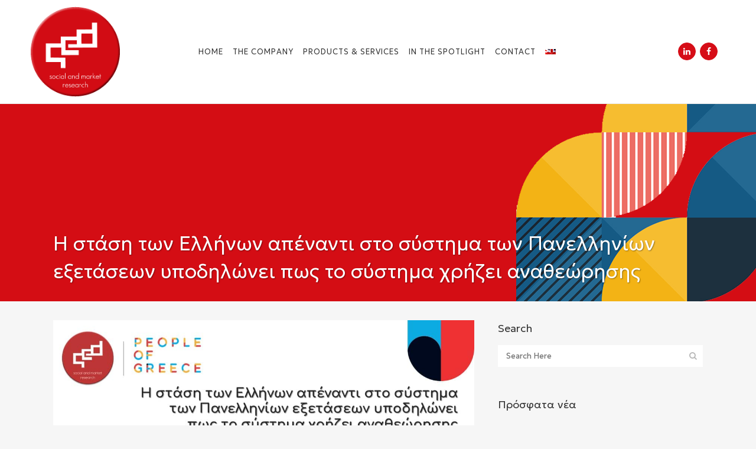

--- FILE ---
content_type: text/html; charset=UTF-8
request_url: https://qed.gr/%CE%B7-%CF%83%CF%84%CE%AC%CF%83%CE%B7-%CF%84%CF%89%CE%BD-%CE%B5%CE%BB%CE%BB%CE%AE%CE%BD%CF%89%CE%BD-%CE%B1%CF%80%CE%AD%CE%BD%CE%B1%CE%BD%CF%84%CE%B9-%CF%83%CF%84%CE%BF-%CF%83%CF%8D%CF%83%CF%84%CE%B7/
body_size: 24038
content:
<!DOCTYPE html>
<html dir="ltr" lang="el" prefix="og: https://ogp.me/ns#">
<head>
	<meta charset="UTF-8" />
	
				<meta name="viewport" content="width=device-width,initial-scale=1,user-scalable=no">
		
            
                        <link rel="shortcut icon" type="image/x-icon" href="https://qed.gr/wp-content/uploads/2025/07/logo-qed-round.png">
            <link rel="apple-touch-icon" href="https://qed.gr/wp-content/uploads/2025/07/logo-qed-round.png"/>
        
	<link rel="profile" href="http://gmpg.org/xfn/11" />
	<link rel="pingback" href="https://qed.gr/xmlrpc.php" />

	<title>Η στάση των Ελλήνων απέναντι στο σύστημα των Πανελληνίων εξετάσεων υποδηλώνει πως το σύστημα χρήζει αναθεώρησης - QED</title>
<link rel="alternate" hreflang="el" href="https://qed.gr/%ce%b7-%cf%83%cf%84%ce%ac%cf%83%ce%b7-%cf%84%cf%89%ce%bd-%ce%b5%ce%bb%ce%bb%ce%ae%ce%bd%cf%89%ce%bd-%ce%b1%cf%80%ce%ad%ce%bd%ce%b1%ce%bd%cf%84%ce%b9-%cf%83%cf%84%ce%bf-%cf%83%cf%8d%cf%83%cf%84%ce%b7/" />
<link rel="alternate" hreflang="x-default" href="https://qed.gr/%ce%b7-%cf%83%cf%84%ce%ac%cf%83%ce%b7-%cf%84%cf%89%ce%bd-%ce%b5%ce%bb%ce%bb%ce%ae%ce%bd%cf%89%ce%bd-%ce%b1%cf%80%ce%ad%ce%bd%ce%b1%ce%bd%cf%84%ce%b9-%cf%83%cf%84%ce%bf-%cf%83%cf%8d%cf%83%cf%84%ce%b7/" />

		<!-- All in One SEO 4.9.3 - aioseo.com -->
	<meta name="robots" content="max-image-preview:large" />
	<meta name="author" content="qed"/>
	<link rel="canonical" href="https://qed.gr/%ce%b7-%cf%83%cf%84%ce%ac%cf%83%ce%b7-%cf%84%cf%89%ce%bd-%ce%b5%ce%bb%ce%bb%ce%ae%ce%bd%cf%89%ce%bd-%ce%b1%cf%80%ce%ad%ce%bd%ce%b1%ce%bd%cf%84%ce%b9-%cf%83%cf%84%ce%bf-%cf%83%cf%8d%cf%83%cf%84%ce%b7/" />
	<meta name="generator" content="All in One SEO (AIOSEO) 4.9.3" />
		<meta property="og:locale" content="el_GR" />
		<meta property="og:site_name" content="QED -" />
		<meta property="og:type" content="article" />
		<meta property="og:title" content="Η στάση των Ελλήνων απέναντι στο σύστημα των Πανελληνίων εξετάσεων υποδηλώνει πως το σύστημα χρήζει αναθεώρησης - QED" />
		<meta property="og:url" content="https://qed.gr/%ce%b7-%cf%83%cf%84%ce%ac%cf%83%ce%b7-%cf%84%cf%89%ce%bd-%ce%b5%ce%bb%ce%bb%ce%ae%ce%bd%cf%89%ce%bd-%ce%b1%cf%80%ce%ad%ce%bd%ce%b1%ce%bd%cf%84%ce%b9-%cf%83%cf%84%ce%bf-%cf%83%cf%8d%cf%83%cf%84%ce%b7/" />
		<meta property="article:published_time" content="2022-06-14T12:22:58+00:00" />
		<meta property="article:modified_time" content="2025-09-04T16:01:06+00:00" />
		<meta property="article:publisher" content="https://www.facebook.com/qedsocialandmarketresearch/" />
		<meta name="twitter:card" content="summary_large_image" />
		<meta name="twitter:title" content="Η στάση των Ελλήνων απέναντι στο σύστημα των Πανελληνίων εξετάσεων υποδηλώνει πως το σύστημα χρήζει αναθεώρησης - QED" />
		<script type="application/ld+json" class="aioseo-schema">
			{"@context":"https:\/\/schema.org","@graph":[{"@type":"BlogPosting","@id":"https:\/\/qed.gr\/%ce%b7-%cf%83%cf%84%ce%ac%cf%83%ce%b7-%cf%84%cf%89%ce%bd-%ce%b5%ce%bb%ce%bb%ce%ae%ce%bd%cf%89%ce%bd-%ce%b1%cf%80%ce%ad%ce%bd%ce%b1%ce%bd%cf%84%ce%b9-%cf%83%cf%84%ce%bf-%cf%83%cf%8d%cf%83%cf%84%ce%b7\/#blogposting","name":"\u0397 \u03c3\u03c4\u03ac\u03c3\u03b7 \u03c4\u03c9\u03bd \u0395\u03bb\u03bb\u03ae\u03bd\u03c9\u03bd \u03b1\u03c0\u03ad\u03bd\u03b1\u03bd\u03c4\u03b9 \u03c3\u03c4\u03bf \u03c3\u03cd\u03c3\u03c4\u03b7\u03bc\u03b1 \u03c4\u03c9\u03bd \u03a0\u03b1\u03bd\u03b5\u03bb\u03bb\u03b7\u03bd\u03af\u03c9\u03bd \u03b5\u03be\u03b5\u03c4\u03ac\u03c3\u03b5\u03c9\u03bd \u03c5\u03c0\u03bf\u03b4\u03b7\u03bb\u03ce\u03bd\u03b5\u03b9 \u03c0\u03c9\u03c2 \u03c4\u03bf \u03c3\u03cd\u03c3\u03c4\u03b7\u03bc\u03b1 \u03c7\u03c1\u03ae\u03b6\u03b5\u03b9 \u03b1\u03bd\u03b1\u03b8\u03b5\u03ce\u03c1\u03b7\u03c3\u03b7\u03c2 - QED","headline":"\u0397 \u03c3\u03c4\u03ac\u03c3\u03b7 \u03c4\u03c9\u03bd \u0395\u03bb\u03bb\u03ae\u03bd\u03c9\u03bd \u03b1\u03c0\u03ad\u03bd\u03b1\u03bd\u03c4\u03b9 \u03c3\u03c4\u03bf \u03c3\u03cd\u03c3\u03c4\u03b7\u03bc\u03b1 \u03c4\u03c9\u03bd \u03a0\u03b1\u03bd\u03b5\u03bb\u03bb\u03b7\u03bd\u03af\u03c9\u03bd \u03b5\u03be\u03b5\u03c4\u03ac\u03c3\u03b5\u03c9\u03bd \u03c5\u03c0\u03bf\u03b4\u03b7\u03bb\u03ce\u03bd\u03b5\u03b9 \u03c0\u03c9\u03c2 \u03c4\u03bf \u03c3\u03cd\u03c3\u03c4\u03b7\u03bc\u03b1 \u03c7\u03c1\u03ae\u03b6\u03b5\u03b9 \u03b1\u03bd\u03b1\u03b8\u03b5\u03ce\u03c1\u03b7\u03c3\u03b7\u03c2","author":{"@id":"https:\/\/qed.gr\/author\/qed\/#author"},"publisher":{"@id":"https:\/\/qed.gr\/#organization"},"image":{"@type":"ImageObject","url":"https:\/\/qed.gr\/wp-content\/uploads\/2022\/06\/\u0394\u03b9\u03b1\u03c6\u03ac\u03bd\u03b5\u03b9\u03b11-5.jpg","width":1123,"height":1588},"datePublished":"2022-06-14T14:22:58+02:00","dateModified":"2025-09-04T18:01:06+02:00","inLanguage":"el","mainEntityOfPage":{"@id":"https:\/\/qed.gr\/%ce%b7-%cf%83%cf%84%ce%ac%cf%83%ce%b7-%cf%84%cf%89%ce%bd-%ce%b5%ce%bb%ce%bb%ce%ae%ce%bd%cf%89%ce%bd-%ce%b1%cf%80%ce%ad%ce%bd%ce%b1%ce%bd%cf%84%ce%b9-%cf%83%cf%84%ce%bf-%cf%83%cf%8d%cf%83%cf%84%ce%b7\/#webpage"},"isPartOf":{"@id":"https:\/\/qed.gr\/%ce%b7-%cf%83%cf%84%ce%ac%cf%83%ce%b7-%cf%84%cf%89%ce%bd-%ce%b5%ce%bb%ce%bb%ce%ae%ce%bd%cf%89%ce%bd-%ce%b1%cf%80%ce%ad%ce%bd%ce%b1%ce%bd%cf%84%ce%b9-%cf%83%cf%84%ce%bf-%cf%83%cf%8d%cf%83%cf%84%ce%b7\/#webpage"},"articleSection":"Newsletters, Optional"},{"@type":"BreadcrumbList","@id":"https:\/\/qed.gr\/%ce%b7-%cf%83%cf%84%ce%ac%cf%83%ce%b7-%cf%84%cf%89%ce%bd-%ce%b5%ce%bb%ce%bb%ce%ae%ce%bd%cf%89%ce%bd-%ce%b1%cf%80%ce%ad%ce%bd%ce%b1%ce%bd%cf%84%ce%b9-%cf%83%cf%84%ce%bf-%cf%83%cf%8d%cf%83%cf%84%ce%b7\/#breadcrumblist","itemListElement":[{"@type":"ListItem","@id":"https:\/\/qed.gr#listItem","position":1,"name":"Home","item":"https:\/\/qed.gr","nextItem":{"@type":"ListItem","@id":"https:\/\/qed.gr\/category\/people-of-greece\/#listItem","name":"People of Greece"}},{"@type":"ListItem","@id":"https:\/\/qed.gr\/category\/people-of-greece\/#listItem","position":2,"name":"People of Greece","item":"https:\/\/qed.gr\/category\/people-of-greece\/","nextItem":{"@type":"ListItem","@id":"https:\/\/qed.gr\/category\/people-of-greece\/newsletters\/#listItem","name":"Newsletters"},"previousItem":{"@type":"ListItem","@id":"https:\/\/qed.gr#listItem","name":"Home"}},{"@type":"ListItem","@id":"https:\/\/qed.gr\/category\/people-of-greece\/newsletters\/#listItem","position":3,"name":"Newsletters","item":"https:\/\/qed.gr\/category\/people-of-greece\/newsletters\/","nextItem":{"@type":"ListItem","@id":"https:\/\/qed.gr\/%ce%b7-%cf%83%cf%84%ce%ac%cf%83%ce%b7-%cf%84%cf%89%ce%bd-%ce%b5%ce%bb%ce%bb%ce%ae%ce%bd%cf%89%ce%bd-%ce%b1%cf%80%ce%ad%ce%bd%ce%b1%ce%bd%cf%84%ce%b9-%cf%83%cf%84%ce%bf-%cf%83%cf%8d%cf%83%cf%84%ce%b7\/#listItem","name":"\u0397 \u03c3\u03c4\u03ac\u03c3\u03b7 \u03c4\u03c9\u03bd \u0395\u03bb\u03bb\u03ae\u03bd\u03c9\u03bd \u03b1\u03c0\u03ad\u03bd\u03b1\u03bd\u03c4\u03b9 \u03c3\u03c4\u03bf \u03c3\u03cd\u03c3\u03c4\u03b7\u03bc\u03b1 \u03c4\u03c9\u03bd \u03a0\u03b1\u03bd\u03b5\u03bb\u03bb\u03b7\u03bd\u03af\u03c9\u03bd \u03b5\u03be\u03b5\u03c4\u03ac\u03c3\u03b5\u03c9\u03bd \u03c5\u03c0\u03bf\u03b4\u03b7\u03bb\u03ce\u03bd\u03b5\u03b9 \u03c0\u03c9\u03c2 \u03c4\u03bf \u03c3\u03cd\u03c3\u03c4\u03b7\u03bc\u03b1 \u03c7\u03c1\u03ae\u03b6\u03b5\u03b9 \u03b1\u03bd\u03b1\u03b8\u03b5\u03ce\u03c1\u03b7\u03c3\u03b7\u03c2"},"previousItem":{"@type":"ListItem","@id":"https:\/\/qed.gr\/category\/people-of-greece\/#listItem","name":"People of Greece"}},{"@type":"ListItem","@id":"https:\/\/qed.gr\/%ce%b7-%cf%83%cf%84%ce%ac%cf%83%ce%b7-%cf%84%cf%89%ce%bd-%ce%b5%ce%bb%ce%bb%ce%ae%ce%bd%cf%89%ce%bd-%ce%b1%cf%80%ce%ad%ce%bd%ce%b1%ce%bd%cf%84%ce%b9-%cf%83%cf%84%ce%bf-%cf%83%cf%8d%cf%83%cf%84%ce%b7\/#listItem","position":4,"name":"\u0397 \u03c3\u03c4\u03ac\u03c3\u03b7 \u03c4\u03c9\u03bd \u0395\u03bb\u03bb\u03ae\u03bd\u03c9\u03bd \u03b1\u03c0\u03ad\u03bd\u03b1\u03bd\u03c4\u03b9 \u03c3\u03c4\u03bf \u03c3\u03cd\u03c3\u03c4\u03b7\u03bc\u03b1 \u03c4\u03c9\u03bd \u03a0\u03b1\u03bd\u03b5\u03bb\u03bb\u03b7\u03bd\u03af\u03c9\u03bd \u03b5\u03be\u03b5\u03c4\u03ac\u03c3\u03b5\u03c9\u03bd \u03c5\u03c0\u03bf\u03b4\u03b7\u03bb\u03ce\u03bd\u03b5\u03b9 \u03c0\u03c9\u03c2 \u03c4\u03bf \u03c3\u03cd\u03c3\u03c4\u03b7\u03bc\u03b1 \u03c7\u03c1\u03ae\u03b6\u03b5\u03b9 \u03b1\u03bd\u03b1\u03b8\u03b5\u03ce\u03c1\u03b7\u03c3\u03b7\u03c2","previousItem":{"@type":"ListItem","@id":"https:\/\/qed.gr\/category\/people-of-greece\/newsletters\/#listItem","name":"Newsletters"}}]},{"@type":"Organization","@id":"https:\/\/qed.gr\/#organization","name":"QED qed social and market research","description":"In qed we are experts in Greece and Greeks. We research both social and market battlegrounds as well as their interrelations. We are cosmopolitan and resourceful thought walkers who help our clients to benefit from data and insights.","url":"https:\/\/qed.gr\/","telephone":"+302107484602","logo":{"@type":"ImageObject","url":"https:\/\/qed.gr\/wp-content\/uploads\/2025\/07\/logo-qed-round-inner-bevel-01.png","@id":"https:\/\/qed.gr\/%ce%b7-%cf%83%cf%84%ce%ac%cf%83%ce%b7-%cf%84%cf%89%ce%bd-%ce%b5%ce%bb%ce%bb%ce%ae%ce%bd%cf%89%ce%bd-%ce%b1%cf%80%ce%ad%ce%bd%ce%b1%ce%bd%cf%84%ce%b9-%cf%83%cf%84%ce%bf-%cf%83%cf%8d%cf%83%cf%84%ce%b7\/#organizationLogo","width":750,"height":750},"image":{"@id":"https:\/\/qed.gr\/%ce%b7-%cf%83%cf%84%ce%ac%cf%83%ce%b7-%cf%84%cf%89%ce%bd-%ce%b5%ce%bb%ce%bb%ce%ae%ce%bd%cf%89%ce%bd-%ce%b1%cf%80%ce%ad%ce%bd%ce%b1%ce%bd%cf%84%ce%b9-%cf%83%cf%84%ce%bf-%cf%83%cf%8d%cf%83%cf%84%ce%b7\/#organizationLogo"},"sameAs":["https:\/\/www.facebook.com\/qedsocialandmarketresearch\/","https:\/\/gr.linkedin.com\/company\/qed-market-research"]},{"@type":"Person","@id":"https:\/\/qed.gr\/author\/qed\/#author","url":"https:\/\/qed.gr\/author\/qed\/","name":"qed"},{"@type":"WebPage","@id":"https:\/\/qed.gr\/%ce%b7-%cf%83%cf%84%ce%ac%cf%83%ce%b7-%cf%84%cf%89%ce%bd-%ce%b5%ce%bb%ce%bb%ce%ae%ce%bd%cf%89%ce%bd-%ce%b1%cf%80%ce%ad%ce%bd%ce%b1%ce%bd%cf%84%ce%b9-%cf%83%cf%84%ce%bf-%cf%83%cf%8d%cf%83%cf%84%ce%b7\/#webpage","url":"https:\/\/qed.gr\/%ce%b7-%cf%83%cf%84%ce%ac%cf%83%ce%b7-%cf%84%cf%89%ce%bd-%ce%b5%ce%bb%ce%bb%ce%ae%ce%bd%cf%89%ce%bd-%ce%b1%cf%80%ce%ad%ce%bd%ce%b1%ce%bd%cf%84%ce%b9-%cf%83%cf%84%ce%bf-%cf%83%cf%8d%cf%83%cf%84%ce%b7\/","name":"\u0397 \u03c3\u03c4\u03ac\u03c3\u03b7 \u03c4\u03c9\u03bd \u0395\u03bb\u03bb\u03ae\u03bd\u03c9\u03bd \u03b1\u03c0\u03ad\u03bd\u03b1\u03bd\u03c4\u03b9 \u03c3\u03c4\u03bf \u03c3\u03cd\u03c3\u03c4\u03b7\u03bc\u03b1 \u03c4\u03c9\u03bd \u03a0\u03b1\u03bd\u03b5\u03bb\u03bb\u03b7\u03bd\u03af\u03c9\u03bd \u03b5\u03be\u03b5\u03c4\u03ac\u03c3\u03b5\u03c9\u03bd \u03c5\u03c0\u03bf\u03b4\u03b7\u03bb\u03ce\u03bd\u03b5\u03b9 \u03c0\u03c9\u03c2 \u03c4\u03bf \u03c3\u03cd\u03c3\u03c4\u03b7\u03bc\u03b1 \u03c7\u03c1\u03ae\u03b6\u03b5\u03b9 \u03b1\u03bd\u03b1\u03b8\u03b5\u03ce\u03c1\u03b7\u03c3\u03b7\u03c2 - QED","inLanguage":"el","isPartOf":{"@id":"https:\/\/qed.gr\/#website"},"breadcrumb":{"@id":"https:\/\/qed.gr\/%ce%b7-%cf%83%cf%84%ce%ac%cf%83%ce%b7-%cf%84%cf%89%ce%bd-%ce%b5%ce%bb%ce%bb%ce%ae%ce%bd%cf%89%ce%bd-%ce%b1%cf%80%ce%ad%ce%bd%ce%b1%ce%bd%cf%84%ce%b9-%cf%83%cf%84%ce%bf-%cf%83%cf%8d%cf%83%cf%84%ce%b7\/#breadcrumblist"},"author":{"@id":"https:\/\/qed.gr\/author\/qed\/#author"},"creator":{"@id":"https:\/\/qed.gr\/author\/qed\/#author"},"image":{"@type":"ImageObject","url":"https:\/\/qed.gr\/wp-content\/uploads\/2022\/06\/\u0394\u03b9\u03b1\u03c6\u03ac\u03bd\u03b5\u03b9\u03b11-5.jpg","@id":"https:\/\/qed.gr\/%ce%b7-%cf%83%cf%84%ce%ac%cf%83%ce%b7-%cf%84%cf%89%ce%bd-%ce%b5%ce%bb%ce%bb%ce%ae%ce%bd%cf%89%ce%bd-%ce%b1%cf%80%ce%ad%ce%bd%ce%b1%ce%bd%cf%84%ce%b9-%cf%83%cf%84%ce%bf-%cf%83%cf%8d%cf%83%cf%84%ce%b7\/#mainImage","width":1123,"height":1588},"primaryImageOfPage":{"@id":"https:\/\/qed.gr\/%ce%b7-%cf%83%cf%84%ce%ac%cf%83%ce%b7-%cf%84%cf%89%ce%bd-%ce%b5%ce%bb%ce%bb%ce%ae%ce%bd%cf%89%ce%bd-%ce%b1%cf%80%ce%ad%ce%bd%ce%b1%ce%bd%cf%84%ce%b9-%cf%83%cf%84%ce%bf-%cf%83%cf%8d%cf%83%cf%84%ce%b7\/#mainImage"},"datePublished":"2022-06-14T14:22:58+02:00","dateModified":"2025-09-04T18:01:06+02:00"},{"@type":"WebSite","@id":"https:\/\/qed.gr\/#website","url":"https:\/\/qed.gr\/","name":"QED","inLanguage":"el","publisher":{"@id":"https:\/\/qed.gr\/#organization"}}]}
		</script>
		<!-- All in One SEO -->

<link rel='dns-prefetch' href='//fonts.googleapis.com' />
<link rel="alternate" type="application/rss+xml" title="Ροή RSS &raquo; QED" href="https://qed.gr/feed/" />
<link rel="alternate" type="application/rss+xml" title="Ροή Σχολίων &raquo; QED" href="https://qed.gr/comments/feed/" />
<link rel="alternate" title="oEmbed (JSON)" type="application/json+oembed" href="https://qed.gr/wp-json/oembed/1.0/embed?url=https%3A%2F%2Fqed.gr%2F%25ce%25b7-%25cf%2583%25cf%2584%25ce%25ac%25cf%2583%25ce%25b7-%25cf%2584%25cf%2589%25ce%25bd-%25ce%25b5%25ce%25bb%25ce%25bb%25ce%25ae%25ce%25bd%25cf%2589%25ce%25bd-%25ce%25b1%25cf%2580%25ce%25ad%25ce%25bd%25ce%25b1%25ce%25bd%25cf%2584%25ce%25b9-%25cf%2583%25cf%2584%25ce%25bf-%25cf%2583%25cf%258d%25cf%2583%25cf%2584%25ce%25b7%2F" />
<link rel="alternate" title="oEmbed (XML)" type="text/xml+oembed" href="https://qed.gr/wp-json/oembed/1.0/embed?url=https%3A%2F%2Fqed.gr%2F%25ce%25b7-%25cf%2583%25cf%2584%25ce%25ac%25cf%2583%25ce%25b7-%25cf%2584%25cf%2589%25ce%25bd-%25ce%25b5%25ce%25bb%25ce%25bb%25ce%25ae%25ce%25bd%25cf%2589%25ce%25bd-%25ce%25b1%25cf%2580%25ce%25ad%25ce%25bd%25ce%25b1%25ce%25bd%25cf%2584%25ce%25b9-%25cf%2583%25cf%2584%25ce%25bf-%25cf%2583%25cf%258d%25cf%2583%25cf%2584%25ce%25b7%2F&#038;format=xml" />
		<!-- This site uses the Google Analytics by MonsterInsights plugin v9.11.1 - Using Analytics tracking - https://www.monsterinsights.com/ -->
							<script src="//www.googletagmanager.com/gtag/js?id=G-PFS6K8TLQT"  data-cfasync="false" data-wpfc-render="false" type="text/javascript" async></script>
			<script data-cfasync="false" data-wpfc-render="false" type="text/javascript">
				var mi_version = '9.11.1';
				var mi_track_user = true;
				var mi_no_track_reason = '';
								var MonsterInsightsDefaultLocations = {"page_location":"https:\/\/qed.gr\/%CE%B7-%CF%83%CF%84%CE%AC%CF%83%CE%B7-%CF%84%CF%89%CE%BD-%CE%B5%CE%BB%CE%BB%CE%AE%CE%BD%CF%89%CE%BD-%CE%B1%CF%80%CE%AD%CE%BD%CE%B1%CE%BD%CF%84%CE%B9-%CF%83%CF%84%CE%BF-%CF%83%CF%8D%CF%83%CF%84%CE%B7\/"};
								if ( typeof MonsterInsightsPrivacyGuardFilter === 'function' ) {
					var MonsterInsightsLocations = (typeof MonsterInsightsExcludeQuery === 'object') ? MonsterInsightsPrivacyGuardFilter( MonsterInsightsExcludeQuery ) : MonsterInsightsPrivacyGuardFilter( MonsterInsightsDefaultLocations );
				} else {
					var MonsterInsightsLocations = (typeof MonsterInsightsExcludeQuery === 'object') ? MonsterInsightsExcludeQuery : MonsterInsightsDefaultLocations;
				}

								var disableStrs = [
										'ga-disable-G-PFS6K8TLQT',
									];

				/* Function to detect opted out users */
				function __gtagTrackerIsOptedOut() {
					for (var index = 0; index < disableStrs.length; index++) {
						if (document.cookie.indexOf(disableStrs[index] + '=true') > -1) {
							return true;
						}
					}

					return false;
				}

				/* Disable tracking if the opt-out cookie exists. */
				if (__gtagTrackerIsOptedOut()) {
					for (var index = 0; index < disableStrs.length; index++) {
						window[disableStrs[index]] = true;
					}
				}

				/* Opt-out function */
				function __gtagTrackerOptout() {
					for (var index = 0; index < disableStrs.length; index++) {
						document.cookie = disableStrs[index] + '=true; expires=Thu, 31 Dec 2099 23:59:59 UTC; path=/';
						window[disableStrs[index]] = true;
					}
				}

				if ('undefined' === typeof gaOptout) {
					function gaOptout() {
						__gtagTrackerOptout();
					}
				}
								window.dataLayer = window.dataLayer || [];

				window.MonsterInsightsDualTracker = {
					helpers: {},
					trackers: {},
				};
				if (mi_track_user) {
					function __gtagDataLayer() {
						dataLayer.push(arguments);
					}

					function __gtagTracker(type, name, parameters) {
						if (!parameters) {
							parameters = {};
						}

						if (parameters.send_to) {
							__gtagDataLayer.apply(null, arguments);
							return;
						}

						if (type === 'event') {
														parameters.send_to = monsterinsights_frontend.v4_id;
							var hookName = name;
							if (typeof parameters['event_category'] !== 'undefined') {
								hookName = parameters['event_category'] + ':' + name;
							}

							if (typeof MonsterInsightsDualTracker.trackers[hookName] !== 'undefined') {
								MonsterInsightsDualTracker.trackers[hookName](parameters);
							} else {
								__gtagDataLayer('event', name, parameters);
							}
							
						} else {
							__gtagDataLayer.apply(null, arguments);
						}
					}

					__gtagTracker('js', new Date());
					__gtagTracker('set', {
						'developer_id.dZGIzZG': true,
											});
					if ( MonsterInsightsLocations.page_location ) {
						__gtagTracker('set', MonsterInsightsLocations);
					}
										__gtagTracker('config', 'G-PFS6K8TLQT', {"forceSSL":"true","link_attribution":"true"} );
										window.gtag = __gtagTracker;										(function () {
						/* https://developers.google.com/analytics/devguides/collection/analyticsjs/ */
						/* ga and __gaTracker compatibility shim. */
						var noopfn = function () {
							return null;
						};
						var newtracker = function () {
							return new Tracker();
						};
						var Tracker = function () {
							return null;
						};
						var p = Tracker.prototype;
						p.get = noopfn;
						p.set = noopfn;
						p.send = function () {
							var args = Array.prototype.slice.call(arguments);
							args.unshift('send');
							__gaTracker.apply(null, args);
						};
						var __gaTracker = function () {
							var len = arguments.length;
							if (len === 0) {
								return;
							}
							var f = arguments[len - 1];
							if (typeof f !== 'object' || f === null || typeof f.hitCallback !== 'function') {
								if ('send' === arguments[0]) {
									var hitConverted, hitObject = false, action;
									if ('event' === arguments[1]) {
										if ('undefined' !== typeof arguments[3]) {
											hitObject = {
												'eventAction': arguments[3],
												'eventCategory': arguments[2],
												'eventLabel': arguments[4],
												'value': arguments[5] ? arguments[5] : 1,
											}
										}
									}
									if ('pageview' === arguments[1]) {
										if ('undefined' !== typeof arguments[2]) {
											hitObject = {
												'eventAction': 'page_view',
												'page_path': arguments[2],
											}
										}
									}
									if (typeof arguments[2] === 'object') {
										hitObject = arguments[2];
									}
									if (typeof arguments[5] === 'object') {
										Object.assign(hitObject, arguments[5]);
									}
									if ('undefined' !== typeof arguments[1].hitType) {
										hitObject = arguments[1];
										if ('pageview' === hitObject.hitType) {
											hitObject.eventAction = 'page_view';
										}
									}
									if (hitObject) {
										action = 'timing' === arguments[1].hitType ? 'timing_complete' : hitObject.eventAction;
										hitConverted = mapArgs(hitObject);
										__gtagTracker('event', action, hitConverted);
									}
								}
								return;
							}

							function mapArgs(args) {
								var arg, hit = {};
								var gaMap = {
									'eventCategory': 'event_category',
									'eventAction': 'event_action',
									'eventLabel': 'event_label',
									'eventValue': 'event_value',
									'nonInteraction': 'non_interaction',
									'timingCategory': 'event_category',
									'timingVar': 'name',
									'timingValue': 'value',
									'timingLabel': 'event_label',
									'page': 'page_path',
									'location': 'page_location',
									'title': 'page_title',
									'referrer' : 'page_referrer',
								};
								for (arg in args) {
																		if (!(!args.hasOwnProperty(arg) || !gaMap.hasOwnProperty(arg))) {
										hit[gaMap[arg]] = args[arg];
									} else {
										hit[arg] = args[arg];
									}
								}
								return hit;
							}

							try {
								f.hitCallback();
							} catch (ex) {
							}
						};
						__gaTracker.create = newtracker;
						__gaTracker.getByName = newtracker;
						__gaTracker.getAll = function () {
							return [];
						};
						__gaTracker.remove = noopfn;
						__gaTracker.loaded = true;
						window['__gaTracker'] = __gaTracker;
					})();
									} else {
										console.log("");
					(function () {
						function __gtagTracker() {
							return null;
						}

						window['__gtagTracker'] = __gtagTracker;
						window['gtag'] = __gtagTracker;
					})();
									}
			</script>
							<!-- / Google Analytics by MonsterInsights -->
		<style id='wp-img-auto-sizes-contain-inline-css' type='text/css'>
img:is([sizes=auto i],[sizes^="auto," i]){contain-intrinsic-size:3000px 1500px}
/*# sourceURL=wp-img-auto-sizes-contain-inline-css */
</style>

<style id='wp-emoji-styles-inline-css' type='text/css'>

	img.wp-smiley, img.emoji {
		display: inline !important;
		border: none !important;
		box-shadow: none !important;
		height: 1em !important;
		width: 1em !important;
		margin: 0 0.07em !important;
		vertical-align: -0.1em !important;
		background: none !important;
		padding: 0 !important;
	}
/*# sourceURL=wp-emoji-styles-inline-css */
</style>
<link rel='stylesheet' id='aioseo/css/src/vue/standalone/blocks/table-of-contents/global.scss-css' href='https://qed.gr/wp-content/plugins/all-in-one-seo-pack/dist/Lite/assets/css/table-of-contents/global.e90f6d47.css?ver=4.9.3' type='text/css' media='all' />
<link rel='stylesheet' id='sr7css-css' href='//qed.gr/wp-content/plugins/revslider/public/css/sr7.css?ver=6.7.38' type='text/css' media='all' />
<link rel='stylesheet' id='wpml-legacy-horizontal-list-0-css' href='https://qed.gr/wp-content/plugins/sitepress-multilingual-cms/templates/language-switchers/legacy-list-horizontal/style.min.css?ver=1' type='text/css' media='all' />
<link rel='stylesheet' id='wpml-menu-item-0-css' href='https://qed.gr/wp-content/plugins/sitepress-multilingual-cms/templates/language-switchers/menu-item/style.min.css?ver=1' type='text/css' media='all' />
<link rel='stylesheet' id='qi-addons-for-elementor-grid-style-css' href='https://qed.gr/wp-content/plugins/qi-addons-for-elementor/assets/css/grid.min.css?ver=1.9.5' type='text/css' media='all' />
<link rel='stylesheet' id='qi-addons-for-elementor-helper-parts-style-css' href='https://qed.gr/wp-content/plugins/qi-addons-for-elementor/assets/css/helper-parts.min.css?ver=1.9.5' type='text/css' media='all' />
<link rel='stylesheet' id='qi-addons-for-elementor-style-css' href='https://qed.gr/wp-content/plugins/qi-addons-for-elementor/assets/css/main.min.css?ver=1.9.5' type='text/css' media='all' />
<link rel='stylesheet' id='mediaelement-css' href='https://qed.gr/wp-includes/js/mediaelement/mediaelementplayer-legacy.min.css?ver=4.2.17' type='text/css' media='all' />
<link rel='stylesheet' id='wp-mediaelement-css' href='https://qed.gr/wp-includes/js/mediaelement/wp-mediaelement.min.css?ver=6.9' type='text/css' media='all' />
<link rel='stylesheet' id='bridge-default-style-css' href='https://qed.gr/wp-content/themes/bridge/style.css?ver=6.9' type='text/css' media='all' />
<link rel='stylesheet' id='bridge-qode-font_awesome-css' href='https://qed.gr/wp-content/themes/bridge/css/font-awesome/css/font-awesome.min.css?ver=6.9' type='text/css' media='all' />
<link rel='stylesheet' id='bridge-qode-font_elegant-css' href='https://qed.gr/wp-content/themes/bridge/css/elegant-icons/style.min.css?ver=6.9' type='text/css' media='all' />
<link rel='stylesheet' id='bridge-qode-linea_icons-css' href='https://qed.gr/wp-content/themes/bridge/css/linea-icons/style.css?ver=6.9' type='text/css' media='all' />
<link rel='stylesheet' id='bridge-qode-dripicons-css' href='https://qed.gr/wp-content/themes/bridge/css/dripicons/dripicons.css?ver=6.9' type='text/css' media='all' />
<link rel='stylesheet' id='bridge-qode-kiko-css' href='https://qed.gr/wp-content/themes/bridge/css/kiko/kiko-all.css?ver=6.9' type='text/css' media='all' />
<link rel='stylesheet' id='bridge-qode-font_awesome_5-css' href='https://qed.gr/wp-content/themes/bridge/css/font-awesome-5/css/font-awesome-5.min.css?ver=6.9' type='text/css' media='all' />
<link rel='stylesheet' id='bridge-stylesheet-css' href='https://qed.gr/wp-content/themes/bridge/css/stylesheet.min.css?ver=6.9' type='text/css' media='all' />
<style id='bridge-stylesheet-inline-css' type='text/css'>
   .postid-5891.disabled_footer_top .footer_top_holder, .postid-5891.disabled_footer_bottom .footer_bottom_holder { display: none;}


/*# sourceURL=bridge-stylesheet-inline-css */
</style>
<link rel='stylesheet' id='bridge-print-css' href='https://qed.gr/wp-content/themes/bridge/css/print.css?ver=6.9' type='text/css' media='all' />
<link rel='stylesheet' id='bridge-style-dynamic-css' href='https://qed.gr/wp-content/themes/bridge/css/style_dynamic.css?ver=1764773906' type='text/css' media='all' />
<link rel='stylesheet' id='bridge-responsive-css' href='https://qed.gr/wp-content/themes/bridge/css/responsive.min.css?ver=6.9' type='text/css' media='all' />
<link rel='stylesheet' id='bridge-style-dynamic-responsive-css' href='https://qed.gr/wp-content/themes/bridge/css/style_dynamic_responsive.css?ver=1764773906' type='text/css' media='all' />
<style id='bridge-style-dynamic-responsive-inline-css' type='text/css'>
.blog_holder.masonry article .post_info {
   display: none;
}


.drop_down .second .inner ul li.sub a i.q_menu_arrow {
    color: #fff;
}

.blog_holder.blog_single article h2, .blog_holder.blog_single article .post_info {
    display: none;
}

.tablepress>:where(thead,tfoot)>tr>* {
    background-color: #d40d14 !important;
    color: #ffffff !important;
    font-weight: 400 !important;
    letter-spacing: 2px !important;
)

 .q_icon_with_title.tiny .icon_holder img {
    width: auto;
}

.q_icon_with_title .icon_text_inner .icon_title{
    margin-bottom: 13px;
}

.q_icon_with_title .icon_text_inner {
    padding: 0 0 12px;
}


.qode_video_box .qode_video_image .qode_video_box_button_arrow {
    border-top: 15px solid transparent;
    border-left: 22px solid #fff;
    border-bottom: 15px solid transparent;
}

.q_counter_holder p.counter_text {
    margin: 7px 0 0;
    font-family: 'Cabin Condensed', sans-serif;
    letter-spacing: 2px;
}

.q_counter_holder span.counter {
    font-family: 'Scope One', sans-serif;
}


.qode-btn.qode-btn-icon.qode-btn-solid {
    line-height: 50px;
}

.qode-btn.qode-btn-icon {
    height: 50px;
}

.qode-btn.qode-btn-icon.qode-btn-icon-rotate .qode-button-v2-icon-holder .qode-button-v2-icon-holder-inner{
    margin-top: 4px;
    color: #ff0000;
}

.qode-btn.qode-btn-icon.qode-btn-icon-rotate .qode-button-v2-icon-holder:before{
    color: #ff0000;
    top: 1px;
}

.qode-btn.qode-btn-icon.qode-btn-icon-rotate .qode-button-v2-icon-holder .qode-button-v2-icon-holder-inner {
    padding: 0 10px 0 6px;
}


.qode-btn.qode-btn-icon .qode-button-v2-icon-holder {
    font-size: 26px;
}

.q_price_table,
.price_table_inner ul li.table_title .title_content {
    color:#333;
    }

.q_price_table .price_table_inner {
    background-color: #fafafa;
    border: 1px solid #c3c3c34a;
}
}

.q_price_table {
    border-top: 0px!important;
}

.price_table_inner ul li.pricing_table_content li {
    font-size: 15px;
    font-family: 'Scope One', sans-serif;
    font-weight: 400;
    line-height: 25px;
    color: #333;
}

.price_table_inner ul li.pricing_table_content {
    padding: 20px;
}

.price_table_inner .price_button {
    padding: 0 0 40px;
}

.price_table_inner ul li.table_title .title_content {
    font-weight: 400;
    font-size: 24px;
    line-height: 34px;
    color: #333;
}

.price_table_inner ul li.table_title {
    padding: 30px 25px 16px;
}

.q_price_table.active .active_text {
    font-size: 15px;
    line-height: 49px;
    color: #fff;
    text-transform: uppercase;
    font-weight: 600;
    letter-spacing: 2px;
    background-color: #000;
}

@media only screen and (min-width: 767px){
.q_price_table.active .active_text {
    top: -50px;
}
}

.price_in_table .price {
    font-size: 54px;
    line-height: 64px;
    padding: 0 0px 0px 8px;
    font-weight: 600;
    color:#333;
    font-family: 'Scope One', sans-serif;
}

.price_in_table .mark {
    vertical-align: bottom;
    position: relative;
    font-size: 16px;
    font-weight: 600;
    text-transform: none;
    top: -3px;
}

.price_in_table .value {
    font-size: 16px;
    font-weight: 600;
    top: 8px;
}

 @media only screen and (max-width: 600px) {
.qode_pricing_tables .q_price_table.active {
margin-top: 35px;
margin-bottom: 50px;
}
}

.q_price_table.active .price_table_inner .price_button {
    margin-bottom: 31px;
}

.qode-btn.qode-btn-icon.qode-btn-icon-rotate.button-slider .qode-button-v2-icon-holder:before, .qode-btn.qode-btn-icon.qode-btn-icon-rotate.button-slider .qode-button-v2-icon-holder .qode-button-v2-icon-holder-inner{
    color: white;
}

.qbutton.big_large, .qbutton.big_large_full_width {
    letter-spacing: 3px;
    font-weight: 600;
   }

.q_price_table {
    border-top: 0px;
}

.q_progress_bar {
    margin: 0 0 20px;
}

@media only screen and (min-width: 769px){
    .qode-advanced-image-gallery .qode-aig-masonry.qode-aig-four-columns .qode-aig-grid-sizer, .qode-advanced-image-gallery .qode-aig-masonry.qode-aig-four-columns .qode-aig-image{
        width: 25%;
    }
    .qode-advanced-image-gallery .qode-aig-masonry.qode-aig-four-columns .qode-aig-image.qode-aig-large-masonry-item{
        width: 50%;
    }
}

.testimonials_holder .flex-direction-nav a {
    width: 36px;
    height: 36px;
    border: 1px solid #ff0000;
    border-radius: 50%;
    background-color: #ff0000;
}

.testimonials_holder .flex-direction-nav a:before {
    height: 35px;
    width: 34px;
    line-height: 34px;
    font-size: 20px;
    color: #fff;
}

.testimonials_holder .flex-direction-nav a:hover {
    background-color: #e60d14;
}

.qode_image_gallery_no_space .controls a.next-slide span, .qode_image_gallery_no_space .controls a.prev-slide span {
    background-color: #ff0000;
    border: 1px solid #ff0000;
    color: #fff;
}

.qode_image_gallery_no_space .controls a:hover span{
    background-color: #e60d14 !important;
}

#back_to_top span i {
    font-size: 25px;
    line-height: 58px;
}

@media only screen and (max-width: 768px){
    .qbutton.medium{
        padding: 0 40px;
    }

    .qbutton.big_large_full_width{
        height: 110px;
        line-height: 110px;
        font-size: 26px;
        padding: 0;
    }
}

header:not(.with_hover_bg_color) nav.main_menu>ul>li:hover>a{
    opacity: 1;
}

nav.main_menu ul li a span.underline_dash{
    bottom: -1px;
    border-radius: 5px;
    width: 104%;
}

@media only screen and (max-width: 800px){
    .qode_image_gallery_no_space ul li{
        width: 50%;
        float: left;
    }
}

@media only screen and (max-width: 480px){
    .qode_image_gallery_no_space ul li{
        width: 100%;
        float: none;
    }
}

@media only screen and (max-width: 768px){
.title.title_size_large h1 {
    font-size: 60px!important;
    line-height: 70px!important;
}
}

@media only screen and (max-width: 480px){
.title.title_size_large h1 {
    font-size: 40px!important;
    line-height: 50px!important;
}
}

.q_icon_with_title .icon_title_holder {
    margin: 0px;
}

@media only screen and (max-width: 600px) {
    .q_price_table.active .active_text {
        position: relative;
        top: 0;
    }

    .qode_pricing_tables.four_columns .q_price_table {
        width: 48.75%;
        margin-bottom: 50px;
    }

    .qode_pricing_tables .q_price_table.active {
        margin-top: 0;
    }

}

@media only screen and (min-width: 1921px) {

    .title.has_fixed_background {

        background-size: 100% !important;

    }

}

.qode-custom-icon-with-title .q_icon_with_title .icon_text_inner h5, 
.qode-custom-icon-with-title .q_icon_with_title .icon_text_inner p {
    display: none;
}

.qode-custom-icon-with-title .q_icon_with_title .icon_text_inner a {
    color: #333333;
    font-family: 'Scope One', sans-serif;
    font-size: 18px;
    line-height: 28px;
    font-weight: 400;
    margin: 0;
}

.qode-custom-icon-with-title .q_icon_with_title .icon_text_inner a:hover {
    color: #ff0000 !important;
}

.qode-custom-icon-with-title .q_icon_with_title.tiny .icon_text_holder {
    padding: 0 0 0 36px;
}

.qode-custom-icon-with-title .q_icon_with_title .icon_text_inner {
    padding: 0;
}

.qode-custom-icon-with-title .q_icon_with_title .icon_holder span {
    position: relative;
    top: 1px;
}

@media only screen and (max-width: 1024px) {

    .qode-rev-subtitle {

        letter-spacing: 1px !important;

    }

 

    .qode-rev-title {

        letter-spacing: 0px !important;

    }

}
/*# sourceURL=bridge-style-dynamic-responsive-inline-css */
</style>
<link rel='stylesheet' id='bridge-style-handle-google-fonts-css' href='https://fonts.googleapis.com/css?family=Raleway%3A100%2C200%2C300%2C400%2C500%2C600%2C700%2C800%2C900%2C100italic%2C300italic%2C400italic%2C700italic%7CCabin+Condensed%3A100%2C200%2C300%2C400%2C500%2C600%2C700%2C800%2C900%2C100italic%2C300italic%2C400italic%2C700italic%7CScope+One%3A100%2C200%2C300%2C400%2C500%2C600%2C700%2C800%2C900%2C100italic%2C300italic%2C400italic%2C700italic%7CGeologica%3A100%2C200%2C300%2C400%2C500%2C600%2C700%2C800%2C900%2C100italic%2C300italic%2C400italic%2C700italic&#038;subset=latin%2Clatin-ext&#038;ver=1.0.0' type='text/css' media='all' />
<link rel='stylesheet' id='bridge-core-dashboard-style-css' href='https://qed.gr/wp-content/plugins/bridge-core/modules/core-dashboard/assets/css/core-dashboard.min.css?ver=6.9' type='text/css' media='all' />
<link rel='stylesheet' id='tablepress-default-css' href='https://qed.gr/wp-content/plugins/tablepress/css/build/default.css?ver=3.2.6' type='text/css' media='all' />
<link rel='stylesheet' id='swiper-css' href='https://qed.gr/wp-content/plugins/qi-addons-for-elementor/assets/plugins/swiper/8.4.5/swiper.min.css?ver=8.4.5' type='text/css' media='all' />
<script type="text/javascript" id="wpml-cookie-js-extra">
/* <![CDATA[ */
var wpml_cookies = {"wp-wpml_current_language":{"value":"el","expires":1,"path":"/"}};
var wpml_cookies = {"wp-wpml_current_language":{"value":"el","expires":1,"path":"/"}};
//# sourceURL=wpml-cookie-js-extra
/* ]]> */
</script>
<script type="text/javascript" src="https://qed.gr/wp-content/plugins/sitepress-multilingual-cms/res/js/cookies/language-cookie.js?ver=486900" id="wpml-cookie-js" defer="defer" data-wp-strategy="defer"></script>
<script type="text/javascript" src="https://qed.gr/wp-content/plugins/google-analytics-for-wordpress/assets/js/frontend-gtag.min.js?ver=9.11.1" id="monsterinsights-frontend-script-js" async="async" data-wp-strategy="async"></script>
<script data-cfasync="false" data-wpfc-render="false" type="text/javascript" id='monsterinsights-frontend-script-js-extra'>/* <![CDATA[ */
var monsterinsights_frontend = {"js_events_tracking":"true","download_extensions":"doc,pdf,ppt,zip,xls,docx,pptx,xlsx","inbound_paths":"[{\"path\":\"\\\/go\\\/\",\"label\":\"affiliate\"},{\"path\":\"\\\/recommend\\\/\",\"label\":\"affiliate\"}]","home_url":"https:\/\/qed.gr","hash_tracking":"false","v4_id":"G-PFS6K8TLQT"};/* ]]> */
</script>
<script type="text/javascript" src="https://qed.gr/wp-includes/js/jquery/jquery.min.js?ver=3.7.1" id="jquery-core-js"></script>
<script type="text/javascript" src="https://qed.gr/wp-includes/js/jquery/jquery-migrate.min.js?ver=3.4.1" id="jquery-migrate-js"></script>
<script type="text/javascript" id="jquery-remove-uppercase-accents-js-extra">
/* <![CDATA[ */
var rua = {"accents":[{"original":"\u0386\u0399","convert":"\u0391\u03aa"},{"original":"\u0386\u03a5","convert":"\u0391\u03ab"},{"original":"\u0388\u0399","convert":"\u0395\u03aa"},{"original":"\u038c\u0399","convert":"\u039f\u03aa"},{"original":"\u0388\u03a5","convert":"\u0395\u03ab"},{"original":"\u038c\u03a5","convert":"\u039f\u03ab"},{"original":"\u03ac\u03b9","convert":"\u03b1\u03ca"},{"original":"\u03ad\u03b9","convert":"\u03b5\u03ca"},{"original":"\u0386\u03c5","convert":"\u03b1\u03cb"},{"original":"\u03ac\u03c5","convert":"\u03b1\u03cb"},{"original":"\u03cc\u03b9","convert":"\u03bf\u03ca"},{"original":"\u0388\u03c5","convert":"\u03b5\u03cb"},{"original":"\u03ad\u03c5","convert":"\u03b5\u03cb"},{"original":"\u03cc\u03c5","convert":"\u03bf\u03cb"},{"original":"\u038c\u03c5","convert":"\u03bf\u03cb"},{"original":"\u0386","convert":"\u0391"},{"original":"\u03ac","convert":"\u03b1"},{"original":"\u0388","convert":"\u0395"},{"original":"\u03ad","convert":"\u03b5"},{"original":"\u0389","convert":"\u0397"},{"original":"\u03ae","convert":"\u03b7"},{"original":"\u038a","convert":"\u0399"},{"original":"\u03aa","convert":"\u0399"},{"original":"\u03af","convert":"\u03b9"},{"original":"\u0390","convert":"\u03ca"},{"original":"\u038c","convert":"\u039f"},{"original":"\u03cc","convert":"\u03bf"},{"original":"\u038e","convert":"\u03a5"},{"original":"\u03cd","convert":"\u03c5"},{"original":"\u03b0","convert":"\u03cb"},{"original":"\u038f","convert":"\u03a9"},{"original":"\u03ce","convert":"\u03c9"}],"selectors":"","selAction":""};
//# sourceURL=jquery-remove-uppercase-accents-js-extra
/* ]]> */
</script>
<script type="text/javascript" src="https://qed.gr/wp-content/plugins/remove-uppercase-accents/js/jquery.remove-uppercase-accents.js?ver=6.9" id="jquery-remove-uppercase-accents-js"></script>
<script type="text/javascript" src="//qed.gr/wp-content/plugins/revslider/public/js/libs/tptools.js?ver=6.7.38" id="tp-tools-js" async="async" data-wp-strategy="async"></script>
<script type="text/javascript" src="//qed.gr/wp-content/plugins/revslider/public/js/sr7.js?ver=6.7.38" id="sr7-js" async="async" data-wp-strategy="async"></script>
<link rel="https://api.w.org/" href="https://qed.gr/wp-json/" /><link rel="alternate" title="JSON" type="application/json" href="https://qed.gr/wp-json/wp/v2/posts/5891" /><link rel="EditURI" type="application/rsd+xml" title="RSD" href="https://qed.gr/xmlrpc.php?rsd" />
<meta name="generator" content="WordPress 6.9" />
<link rel='shortlink' href='https://qed.gr/?p=5891' />
<meta name="generator" content="WPML ver:4.8.6 stt:1,13;" />

		<!-- GA Google Analytics @ https://m0n.co/ga -->
		<script async src="https://www.googletagmanager.com/gtag/js?id=G-VJW77E0N3S"></script>
		<script>
			window.dataLayer = window.dataLayer || [];
			function gtag(){dataLayer.push(arguments);}
			gtag('js', new Date());
			gtag('config', 'G-VJW77E0N3S');
		</script>

	<meta name="generator" content="Elementor 3.34.2; features: e_font_icon_svg, additional_custom_breakpoints; settings: css_print_method-external, google_font-enabled, font_display-auto">
			<style>
				.e-con.e-parent:nth-of-type(n+4):not(.e-lazyloaded):not(.e-no-lazyload),
				.e-con.e-parent:nth-of-type(n+4):not(.e-lazyloaded):not(.e-no-lazyload) * {
					background-image: none !important;
				}
				@media screen and (max-height: 1024px) {
					.e-con.e-parent:nth-of-type(n+3):not(.e-lazyloaded):not(.e-no-lazyload),
					.e-con.e-parent:nth-of-type(n+3):not(.e-lazyloaded):not(.e-no-lazyload) * {
						background-image: none !important;
					}
				}
				@media screen and (max-height: 640px) {
					.e-con.e-parent:nth-of-type(n+2):not(.e-lazyloaded):not(.e-no-lazyload),
					.e-con.e-parent:nth-of-type(n+2):not(.e-lazyloaded):not(.e-no-lazyload) * {
						background-image: none !important;
					}
				}
			</style>
			<link rel="preconnect" href="https://fonts.googleapis.com">
<link rel="preconnect" href="https://fonts.gstatic.com/" crossorigin>
<meta name="generator" content="Powered by Slider Revolution 6.7.38 - responsive, Mobile-Friendly Slider Plugin for WordPress with comfortable drag and drop interface." />
<script>
	window._tpt			??= {};
	window.SR7			??= {};
	_tpt.R				??= {};
	_tpt.R.fonts		??= {};
	_tpt.R.fonts.customFonts??= {};
	SR7.devMode			=  false;
	SR7.F 				??= {};
	SR7.G				??= {};
	SR7.LIB				??= {};
	SR7.E				??= {};
	SR7.E.gAddons		??= {};
	SR7.E.php 			??= {};
	SR7.E.nonce			= 'e6327a9239';
	SR7.E.ajaxurl		= 'https://qed.gr/wp-admin/admin-ajax.php';
	SR7.E.resturl		= 'https://qed.gr/wp-json/';
	SR7.E.slug_path		= 'revslider/revslider.php';
	SR7.E.slug			= 'revslider';
	SR7.E.plugin_url	= 'https://qed.gr/wp-content/plugins/revslider/';
	SR7.E.wp_plugin_url = 'https://qed.gr/wp-content/plugins/';
	SR7.E.revision		= '6.7.38';
	SR7.E.fontBaseUrl	= '//fonts.googleapis.com/css2?family=';
	SR7.G.breakPoints 	= [1240,1024,778,480];
	SR7.G.fSUVW 		= false;
	SR7.E.modules 		= ['module','page','slide','layer','draw','animate','srtools','canvas','defaults','carousel','navigation','media','modifiers','migration'];
	SR7.E.libs 			= ['WEBGL'];
	SR7.E.css 			= ['csslp','cssbtns','cssfilters','cssnav','cssmedia'];
	SR7.E.resources		= {};
	SR7.E.ytnc			= false;
	SR7.E.wpml			??= {};
	SR7.E.wpml.lang		= 'el';
	SR7.JSON			??= {};
/*! Slider Revolution 7.0 - Page Processor */
!function(){"use strict";window.SR7??={},window._tpt??={},SR7.version="Slider Revolution 6.7.16",_tpt.getMobileZoom=()=>_tpt.is_mobile?document.documentElement.clientWidth/window.innerWidth:1,_tpt.getWinDim=function(t){_tpt.screenHeightWithUrlBar??=window.innerHeight;let e=SR7.F?.modal?.visible&&SR7.M[SR7.F.module.getIdByAlias(SR7.F.modal.requested)];_tpt.scrollBar=window.innerWidth!==document.documentElement.clientWidth||e&&window.innerWidth!==e.c.module.clientWidth,_tpt.winW=_tpt.getMobileZoom()*window.innerWidth-(_tpt.scrollBar||"prepare"==t?_tpt.scrollBarW??_tpt.mesureScrollBar():0),_tpt.winH=_tpt.getMobileZoom()*window.innerHeight,_tpt.winWAll=document.documentElement.clientWidth},_tpt.getResponsiveLevel=function(t,e){return SR7.G.fSUVW?_tpt.closestGE(t,window.innerWidth):_tpt.closestGE(t,_tpt.winWAll)},_tpt.mesureScrollBar=function(){let t=document.createElement("div");return t.className="RSscrollbar-measure",t.style.width="100px",t.style.height="100px",t.style.overflow="scroll",t.style.position="absolute",t.style.top="-9999px",document.body.appendChild(t),_tpt.scrollBarW=t.offsetWidth-t.clientWidth,document.body.removeChild(t),_tpt.scrollBarW},_tpt.loadCSS=async function(t,e,s){return s?_tpt.R.fonts.required[e].status=1:(_tpt.R[e]??={},_tpt.R[e].status=1),new Promise(((i,n)=>{if(_tpt.isStylesheetLoaded(t))s?_tpt.R.fonts.required[e].status=2:_tpt.R[e].status=2,i();else{const o=document.createElement("link");o.rel="stylesheet";let l="text",r="css";o["type"]=l+"/"+r,o.href=t,o.onload=()=>{s?_tpt.R.fonts.required[e].status=2:_tpt.R[e].status=2,i()},o.onerror=()=>{s?_tpt.R.fonts.required[e].status=3:_tpt.R[e].status=3,n(new Error(`Failed to load CSS: ${t}`))},document.head.appendChild(o)}}))},_tpt.addContainer=function(t){const{tag:e="div",id:s,class:i,datas:n,textContent:o,iHTML:l}=t,r=document.createElement(e);if(s&&""!==s&&(r.id=s),i&&""!==i&&(r.className=i),n)for(const[t,e]of Object.entries(n))"style"==t?r.style.cssText=e:r.setAttribute(`data-${t}`,e);return o&&(r.textContent=o),l&&(r.innerHTML=l),r},_tpt.collector=function(){return{fragment:new DocumentFragment,add(t){var e=_tpt.addContainer(t);return this.fragment.appendChild(e),e},append(t){t.appendChild(this.fragment)}}},_tpt.isStylesheetLoaded=function(t){let e=t.split("?")[0];return Array.from(document.querySelectorAll('link[rel="stylesheet"], link[rel="preload"]')).some((t=>t.href.split("?")[0]===e))},_tpt.preloader={requests:new Map,preloaderTemplates:new Map,show:function(t,e){if(!e||!t)return;const{type:s,color:i}=e;if(s<0||"off"==s)return;const n=`preloader_${s}`;let o=this.preloaderTemplates.get(n);o||(o=this.build(s,i),this.preloaderTemplates.set(n,o)),this.requests.has(t)||this.requests.set(t,{count:0});const l=this.requests.get(t);clearTimeout(l.timer),l.count++,1===l.count&&(l.timer=setTimeout((()=>{l.preloaderClone=o.cloneNode(!0),l.anim&&l.anim.kill(),void 0!==_tpt.gsap?l.anim=_tpt.gsap.fromTo(l.preloaderClone,1,{opacity:0},{opacity:1}):l.preloaderClone.classList.add("sr7-fade-in"),t.appendChild(l.preloaderClone)}),150))},hide:function(t){if(!this.requests.has(t))return;const e=this.requests.get(t);e.count--,e.count<0&&(e.count=0),e.anim&&e.anim.kill(),0===e.count&&(clearTimeout(e.timer),e.preloaderClone&&(e.preloaderClone.classList.remove("sr7-fade-in"),e.anim=_tpt.gsap.to(e.preloaderClone,.3,{opacity:0,onComplete:function(){e.preloaderClone.remove()}})))},state:function(t){if(!this.requests.has(t))return!1;return this.requests.get(t).count>0},build:(t,e="#ffffff",s="")=>{if(t<0||"off"===t)return null;const i=parseInt(t);if(t="prlt"+i,isNaN(i))return null;if(_tpt.loadCSS(SR7.E.plugin_url+"public/css/preloaders/t"+i+".css","preloader_"+t),isNaN(i)||i<6){const n=`background-color:${e}`,o=1===i||2==i?n:"",l=3===i||4==i?n:"",r=_tpt.collector();["dot1","dot2","bounce1","bounce2","bounce3"].forEach((t=>r.add({tag:"div",class:t,datas:{style:l}})));const d=_tpt.addContainer({tag:"sr7-prl",class:`${t} ${s}`,datas:{style:o}});return r.append(d),d}{let n={};if(7===i){let t;e.startsWith("#")?(t=e.replace("#",""),t=`rgba(${parseInt(t.substring(0,2),16)}, ${parseInt(t.substring(2,4),16)}, ${parseInt(t.substring(4,6),16)}, `):e.startsWith("rgb")&&(t=e.slice(e.indexOf("(")+1,e.lastIndexOf(")")).split(",").map((t=>t.trim())),t=`rgba(${t[0]}, ${t[1]}, ${t[2]}, `),t&&(n.style=`border-top-color: ${t}0.65); border-bottom-color: ${t}0.15); border-left-color: ${t}0.65); border-right-color: ${t}0.15)`)}else 12===i&&(n.style=`background:${e}`);const o=[10,0,4,2,5,9,0,4,4,2][i-6],l=_tpt.collector(),r=l.add({tag:"div",class:"sr7-prl-inner",datas:n});Array.from({length:o}).forEach((()=>r.appendChild(l.add({tag:"span",datas:{style:`background:${e}`}}))));const d=_tpt.addContainer({tag:"sr7-prl",class:`${t} ${s}`});return l.append(d),d}}},SR7.preLoader={show:(t,e)=>{"off"!==(SR7.M[t]?.settings?.pLoader?.type??"off")&&_tpt.preloader.show(e||SR7.M[t].c.module,SR7.M[t]?.settings?.pLoader??{color:"#fff",type:10})},hide:(t,e)=>{"off"!==(SR7.M[t]?.settings?.pLoader?.type??"off")&&_tpt.preloader.hide(e||SR7.M[t].c.module)},state:(t,e)=>_tpt.preloader.state(e||SR7.M[t].c.module)},_tpt.prepareModuleHeight=function(t){window.SR7.M??={},window.SR7.M[t.id]??={},"ignore"==t.googleFont&&(SR7.E.ignoreGoogleFont=!0);let e=window.SR7.M[t.id];if(null==_tpt.scrollBarW&&_tpt.mesureScrollBar(),e.c??={},e.states??={},e.settings??={},e.settings.size??={},t.fixed&&(e.settings.fixed=!0),e.c.module=document.querySelector("sr7-module#"+t.id),e.c.adjuster=e.c.module.getElementsByTagName("sr7-adjuster")[0],e.c.content=e.c.module.getElementsByTagName("sr7-content")[0],"carousel"==t.type&&(e.c.carousel=e.c.content.getElementsByTagName("sr7-carousel")[0]),null==e.c.module||null==e.c.module)return;t.plType&&t.plColor&&(e.settings.pLoader={type:t.plType,color:t.plColor}),void 0===t.plType||"off"===t.plType||SR7.preLoader.state(t.id)&&SR7.preLoader.state(t.id,e.c.module)||SR7.preLoader.show(t.id,e.c.module),_tpt.winW||_tpt.getWinDim("prepare"),_tpt.getWinDim();let s=""+e.c.module.dataset?.modal;"modal"==s||"true"==s||"undefined"!==s&&"false"!==s||(e.settings.size.fullWidth=t.size.fullWidth,e.LEV??=_tpt.getResponsiveLevel(window.SR7.G.breakPoints,t.id),t.vpt=_tpt.fillArray(t.vpt,5),e.settings.vPort=t.vpt[e.LEV],void 0!==t.el&&"720"==t.el[4]&&t.gh[4]!==t.el[4]&&"960"==t.el[3]&&t.gh[3]!==t.el[3]&&"768"==t.el[2]&&t.gh[2]!==t.el[2]&&delete t.el,e.settings.size.height=null==t.el||null==t.el[e.LEV]||0==t.el[e.LEV]||"auto"==t.el[e.LEV]?_tpt.fillArray(t.gh,5,-1):_tpt.fillArray(t.el,5,-1),e.settings.size.width=_tpt.fillArray(t.gw,5,-1),e.settings.size.minHeight=_tpt.fillArray(t.mh??[0],5,-1),e.cacheSize={fullWidth:e.settings.size?.fullWidth,fullHeight:e.settings.size?.fullHeight},void 0!==t.off&&(t.off?.t&&(e.settings.size.m??={})&&(e.settings.size.m.t=t.off.t),t.off?.b&&(e.settings.size.m??={})&&(e.settings.size.m.b=t.off.b),t.off?.l&&(e.settings.size.p??={})&&(e.settings.size.p.l=t.off.l),t.off?.r&&(e.settings.size.p??={})&&(e.settings.size.p.r=t.off.r),e.offsetPrepared=!0),_tpt.updatePMHeight(t.id,t,!0))},_tpt.updatePMHeight=(t,e,s)=>{let i=SR7.M[t];var n=i.settings.size.fullWidth?_tpt.winW:i.c.module.parentNode.offsetWidth;n=0===n||isNaN(n)?_tpt.winW:n;let o=i.settings.size.width[i.LEV]||i.settings.size.width[i.LEV++]||i.settings.size.width[i.LEV--]||n,l=i.settings.size.height[i.LEV]||i.settings.size.height[i.LEV++]||i.settings.size.height[i.LEV--]||0,r=i.settings.size.minHeight[i.LEV]||i.settings.size.minHeight[i.LEV++]||i.settings.size.minHeight[i.LEV--]||0;if(l="auto"==l?0:l,l=parseInt(l),"carousel"!==e.type&&(n-=parseInt(e.onw??0)||0),i.MP=!i.settings.size.fullWidth&&n<o||_tpt.winW<o?Math.min(1,n/o):1,e.size.fullScreen||e.size.fullHeight){let t=parseInt(e.fho)||0,s=(""+e.fho).indexOf("%")>-1;e.newh=_tpt.winH-(s?_tpt.winH*t/100:t)}else e.newh=i.MP*Math.max(l,r);if(e.newh+=(parseInt(e.onh??0)||0)+(parseInt(e.carousel?.pt)||0)+(parseInt(e.carousel?.pb)||0),void 0!==e.slideduration&&(e.newh=Math.max(e.newh,parseInt(e.slideduration)/3)),e.shdw&&_tpt.buildShadow(e.id,e),i.c.adjuster.style.height=e.newh+"px",i.c.module.style.height=e.newh+"px",i.c.content.style.height=e.newh+"px",i.states.heightPrepared=!0,i.dims??={},i.dims.moduleRect=i.c.module.getBoundingClientRect(),i.c.content.style.left="-"+i.dims.moduleRect.left+"px",!i.settings.size.fullWidth)return s&&requestAnimationFrame((()=>{n!==i.c.module.parentNode.offsetWidth&&_tpt.updatePMHeight(e.id,e)})),void _tpt.bgStyle(e.id,e,window.innerWidth==_tpt.winW,!0);_tpt.bgStyle(e.id,e,window.innerWidth==_tpt.winW,!0),requestAnimationFrame((function(){s&&requestAnimationFrame((()=>{n!==i.c.module.parentNode.offsetWidth&&_tpt.updatePMHeight(e.id,e)}))})),i.earlyResizerFunction||(i.earlyResizerFunction=function(){requestAnimationFrame((function(){_tpt.getWinDim(),_tpt.moduleDefaults(e.id,e),_tpt.updateSlideBg(t,!0)}))},window.addEventListener("resize",i.earlyResizerFunction))},_tpt.buildShadow=function(t,e){let s=SR7.M[t];null==s.c.shadow&&(s.c.shadow=document.createElement("sr7-module-shadow"),s.c.shadow.classList.add("sr7-shdw-"+e.shdw),s.c.content.appendChild(s.c.shadow))},_tpt.bgStyle=async(t,e,s,i,n)=>{const o=SR7.M[t];if((e=e??o.settings).fixed&&!o.c.module.classList.contains("sr7-top-fixed")&&(o.c.module.classList.add("sr7-top-fixed"),o.c.module.style.position="fixed",o.c.module.style.width="100%",o.c.module.style.top="0px",o.c.module.style.left="0px",o.c.module.style.pointerEvents="none",o.c.module.style.zIndex=5e3,o.c.content.style.pointerEvents="none"),null==o.c.bgcanvas){let t=document.createElement("sr7-module-bg"),l=!1;if("string"==typeof e?.bg?.color&&e?.bg?.color.includes("{"))if(_tpt.gradient&&_tpt.gsap)e.bg.color=_tpt.gradient.convert(e.bg.color);else try{let t=JSON.parse(e.bg.color);(t?.orig||t?.string)&&(e.bg.color=JSON.parse(e.bg.color))}catch(t){return}let r="string"==typeof e?.bg?.color?e?.bg?.color||"transparent":e?.bg?.color?.string??e?.bg?.color?.orig??e?.bg?.color?.color??"transparent";if(t.style["background"+(String(r).includes("grad")?"":"Color")]=r,("transparent"!==r||n)&&(l=!0),o.offsetPrepared&&(t.style.visibility="hidden"),e?.bg?.image?.src&&(t.style.backgroundImage=`url(${e?.bg?.image.src})`,t.style.backgroundSize=""==(e.bg.image?.size??"")?"cover":e.bg.image.size,t.style.backgroundPosition=e.bg.image.position,t.style.backgroundRepeat=""==e.bg.image.repeat||null==e.bg.image.repeat?"no-repeat":e.bg.image.repeat,l=!0),!l)return;o.c.bgcanvas=t,e.size.fullWidth?t.style.width=_tpt.winW-(s&&_tpt.winH<document.body.offsetHeight?_tpt.scrollBarW:0)+"px":i&&(t.style.width=o.c.module.offsetWidth+"px"),e.sbt?.use?o.c.content.appendChild(o.c.bgcanvas):o.c.module.appendChild(o.c.bgcanvas)}o.c.bgcanvas.style.height=void 0!==e.newh?e.newh+"px":("carousel"==e.type?o.dims.module.h:o.dims.content.h)+"px",o.c.bgcanvas.style.left=!s&&e.sbt?.use||o.c.bgcanvas.closest("SR7-CONTENT")?"0px":"-"+(o?.dims?.moduleRect?.left??0)+"px"},_tpt.updateSlideBg=function(t,e){const s=SR7.M[t];let i=s.settings;s?.c?.bgcanvas&&(i.size.fullWidth?s.c.bgcanvas.style.width=_tpt.winW-(e&&_tpt.winH<document.body.offsetHeight?_tpt.scrollBarW:0)+"px":preparing&&(s.c.bgcanvas.style.width=s.c.module.offsetWidth+"px"))},_tpt.moduleDefaults=(t,e)=>{let s=SR7.M[t];null!=s&&null!=s.c&&null!=s.c.module&&(s.dims??={},s.dims.moduleRect=s.c.module.getBoundingClientRect(),s.c.content.style.left="-"+s.dims.moduleRect.left+"px",s.c.content.style.width=_tpt.winW-_tpt.scrollBarW+"px","carousel"==e.type&&(s.c.module.style.overflow="visible"),_tpt.bgStyle(t,e,window.innerWidth==_tpt.winW))},_tpt.getOffset=t=>{var e=t.getBoundingClientRect(),s=window.pageXOffset||document.documentElement.scrollLeft,i=window.pageYOffset||document.documentElement.scrollTop;return{top:e.top+i,left:e.left+s}},_tpt.fillArray=function(t,e){let s,i;t=Array.isArray(t)?t:[t];let n=Array(e),o=t.length;for(i=0;i<t.length;i++)n[i+(e-o)]=t[i],null==s&&"#"!==t[i]&&(s=t[i]);for(let t=0;t<e;t++)void 0!==n[t]&&"#"!=n[t]||(n[t]=s),s=n[t];return n},_tpt.closestGE=function(t,e){let s=Number.MAX_VALUE,i=-1;for(let n=0;n<t.length;n++)t[n]-1>=e&&t[n]-1-e<s&&(s=t[n]-1-e,i=n);return++i}}();</script>
</head>

<body class="wp-singular post-template-default single single-post postid-5891 single-format-standard wp-theme-bridge bridge-core-3.3.4.5 qodef-qi--no-touch qi-addons-for-elementor-1.9.5 qode-optimizer-1.0.4  qode-theme-ver-30.8.8.5 qode-theme-bridge qode_advanced_footer_responsive_1000 qode-wpml-enabled elementor-default elementor-kit-761" itemscope itemtype="http://schema.org/WebPage">




<div class="wrapper">
	<div class="wrapper_inner">

    
		<!-- Google Analytics start -->
				<!-- Google Analytics end -->

		
	<header class=" scroll_header_top_area  stick scrolled_not_transparent with_border page_header">
	<div class="header_inner clearfix">
				<div class="header_top_bottom_holder">
			
			<div class="header_bottom clearfix" style=' background-color:rgba(255, 255, 255, 1);' >
											<div class="header_inner_left">
																	<div class="mobile_menu_button">
		<span>
			<i class="qode_icon_font_awesome fa fa-bars " ></i>		</span>
	</div>
								<div class="logo_wrapper" >
	<div class="q_logo">
		<a itemprop="url" href="https://qed.gr/" >
             <img itemprop="image" class="normal" src="https://qed.gr/wp-content/uploads/2025/07/logo-qed-round-inner-bevel-01.png" alt="Logo"> 			 <img itemprop="image" class="light" src="https://qed.gr/wp-content/themes/bridge/img/logo.png" alt="Logo"/> 			 <img itemprop="image" class="dark" src="https://qed.gr/wp-content/themes/bridge/img/logo_black.png" alt="Logo"/> 			 <img itemprop="image" class="sticky" src="https://qed.gr/wp-content/uploads/2025/07/logo-qed-round-inner-bevel-01.png" alt="Logo"/> 			 <img itemprop="image" class="mobile" src="https://qed.gr/wp-content/uploads/2025/07/logo-qed-round-inner-bevel-01.png" alt="Logo"/> 					</a>
	</div>
	</div>															</div>
															<div class="header_inner_right">
									<div class="side_menu_button_wrapper right">
																					<div class="header_bottom_right_widget_holder"><span class='q_social_icon_holder circle_social' data-color=#fff data-hover-background-color=#b00810 data-hover-border-color=#b00810 data-hover-color=#fff><a itemprop='url' href='https://www.linkedin.com/company/9407718/admin/' target='_blank'><span class='fa-stack ' style='background-color: #d60d17;border-color: #d60d17;border-width: 1px;font-size: 14px;'><i class="qode_icon_font_awesome fa fa-linkedin " style="color: #fff;font-size: 14px;" ></i></span></a></span><span class='q_social_icon_holder circle_social' data-color=#fff data-hover-background-color=#b00810 data-hover-border-color=#b00810 data-hover-color=#fff><a itemprop='url' href='https://www.facebook.com/pages/qed-market-research/272425369490607' target='_blank'><span class='fa-stack ' style='background-color: #d60d17;border-color: #d60d17;border-width: 1px;font-size: 14px;'><i class="qode_icon_font_awesome fa fa-facebook " style="color: #fff;font-size: 14px;" ></i></span></a></span></div>
																														<div class="side_menu_button">
																																	
										</div>
									</div>
								</div>
							
							
							<nav class="main_menu drop_down center">
								<ul id="menu-one" class=""><li id="nav-menu-item-791" class="menu-item menu-item-type-post_type menu-item-object-page menu-item-home  narrow"><a href="https://qed.gr/" class=""><i class="menu_icon blank fa"></i><span>Home<span class="underline_dash"></span></span><span class="plus"></span></a></li>
<li id="nav-menu-item-8386" class="menu-item menu-item-type-custom menu-item-object-custom menu-item-has-children  has_sub narrow"><a href="#" class=""><i class="menu_icon blank fa"></i><span>The Company<span class="underline_dash"></span></span><span class="plus"></span></a>
<div class="second"><div class="inner"><ul>
	<li id="nav-menu-item-808" class="menu-item menu-item-type-post_type menu-item-object-page "><a href="https://qed.gr/the-company/qed-the-walk-about-us/" class=""><i class="menu_icon blank fa"></i><span>Qed the walk (about us)</span><span class="plus"></span></a></li>
	<li id="nav-menu-item-810" class="menu-item menu-item-type-post_type menu-item-object-page "><a href="https://qed.gr/the-company/thought-walkers-our-staff/" class=""><i class="menu_icon blank fa"></i><span>Thought walkers (staff)</span><span class="plus"></span></a></li>
	<li id="nav-menu-item-809" class="menu-item menu-item-type-post_type menu-item-object-page "><a href="https://qed.gr/the-company/those-who-walk-with-us-our-clients/" class=""><i class="menu_icon blank fa"></i><span>Those who  walk with us (clients)</span><span class="plus"></span></a></li>
	<li id="nav-menu-item-9657" class="menu-item menu-item-type-custom menu-item-object-custom menu-item-has-children sub"><a href="#" class=""><i class="menu_icon blank fa"></i><span>ΔΙΑΠΙΣΤΕΥΣΕΙΣ</span><span class="plus"></span><i class="q_menu_arrow fa fa-angle-right"></i></a>
	<ul>
		<li id="nav-menu-item-9658" class="menu-item menu-item-type-custom menu-item-object-custom "><a target="_blank" href="https://sedea.gr/" class=""><i class="menu_icon blank fa"></i><span>ΣΕΔΕΑ &#8211; ΠΕΣΣ</span><span class="plus"></span></a></li>
		<li id="nav-menu-item-9659" class="menu-item menu-item-type-custom menu-item-object-custom "><a target="_blank" href="https://esomar.org/" class=""><i class="menu_icon blank fa"></i><span>ESOMAR</span><span class="plus"></span></a></li>
		<li id="nav-menu-item-9682" class="menu-item menu-item-type-post_type menu-item-object-page "><a href="https://qed.gr/the-company/iso/" class=""><i class="menu_icon blank fa"></i><span>ISO</span><span class="plus"></span></a></li>
	</ul>
</li>
	<li id="nav-menu-item-9613" class="menu-item menu-item-type-post_type menu-item-object-page "><a href="https://qed.gr/the-company/%cf%80%ce%bf%ce%bb%ce%b9%cf%84%ce%b9%ce%ba%ce%ae-%ce%b1%cf%80%ce%bf%cf%81%cf%81%ce%ae%cf%84%ce%bf%cf%85-gdpr/" class=""><i class="menu_icon blank fa"></i><span>GDPR</span><span class="plus"></span></a></li>
	<li id="nav-menu-item-9309" class="menu-item menu-item-type-post_type menu-item-object-page "><a href="https://qed.gr/the-company/%ce%b9%cf%83%ce%bf%ce%bb%ce%bf%ce%b3%ce%b9%cf%83%ce%bc%ce%bf%ce%b9/" class=""><i class="menu_icon blank fa"></i><span>Ισολογισμοί</span><span class="plus"></span></a></li>
</ul></div></div>
</li>
<li id="nav-menu-item-8387" class="menu-item menu-item-type-custom menu-item-object-custom menu-item-has-children  has_sub narrow"><a href="#" class=""><i class="menu_icon blank fa"></i><span>Products &#038; Services<span class="underline_dash"></span></span><span class="plus"></span></a>
<div class="second"><div class="inner"><ul>
	<li id="nav-menu-item-8389" class="menu-item menu-item-type-custom menu-item-object-custom menu-item-has-children sub"><a href="#" class=""><i class="menu_icon blank fa"></i><span>COMPASS (πριν την έρευνα)</span><span class="plus"></span><i class="q_menu_arrow fa fa-angle-right"></i></a>
	<ul>
		<li id="nav-menu-item-794" class="menu-item menu-item-type-post_type menu-item-object-page "><a href="https://qed.gr/compass/pre-search/" class=""><i class="menu_icon blank fa"></i><span>PRE-SEARCH</span><span class="plus"></span></a></li>
		<li id="nav-menu-item-793" class="menu-item menu-item-type-post_type menu-item-object-page "><a href="https://qed.gr/compass/people-of-greece/" class=""><i class="menu_icon blank fa"></i><span>PEOPLE OF GREECE</span><span class="plus"></span></a></li>
	</ul>
</li>
	<li id="nav-menu-item-8390" class="menu-item menu-item-type-custom menu-item-object-custom menu-item-has-children sub"><a href="#" class=""><i class="menu_icon blank fa"></i><span>PATHS (έρευνα)</span><span class="plus"></span><i class="q_menu_arrow fa fa-angle-right"></i></a>
	<ul>
		<li id="nav-menu-item-804" class="menu-item menu-item-type-post_type menu-item-object-page "><a href="https://qed.gr/paths/fresh/" class=""><i class="menu_icon blank fa"></i><span>FRESH (νέοι &#038; εργασία)</span><span class="plus"></span></a></li>
		<li id="nav-menu-item-802" class="menu-item menu-item-type-post_type menu-item-object-page "><a href="https://qed.gr/paths/classic/" class=""><i class="menu_icon blank fa"></i><span>CLASSIC (ποιοτική, ποσοτική, υβρίδια)</span><span class="plus"></span></a></li>
		<li id="nav-menu-item-803" class="menu-item menu-item-type-post_type menu-item-object-page "><a href="https://qed.gr/paths/discovery-lab/" class=""><i class="menu_icon blank fa"></i><span>DISCOVERY LAB (synthetic data, διαβουλεύσεις)</span><span class="plus"></span></a></li>
		<li id="nav-menu-item-805" class="menu-item menu-item-type-post_type menu-item-object-page "><a href="https://qed.gr/paths/tms/" class=""><i class="menu_icon blank fa"></i><span>TMs (adwatchers, mother &#038; baby)</span><span class="plus"></span></a></li>
	</ul>
</li>
	<li id="nav-menu-item-8391" class="menu-item menu-item-type-custom menu-item-object-custom menu-item-has-children sub"><a href="#" class=""><i class="menu_icon blank fa"></i><span>DESTINATION CHARTING (μετά την έρευνα)</span><span class="plus"></span><i class="q_menu_arrow fa fa-angle-right"></i></a>
	<ul>
		<li id="nav-menu-item-799" class="menu-item menu-item-type-post_type menu-item-object-page "><a href="https://qed.gr/destination-charting/info-actors/" class=""><i class="menu_icon blank fa"></i><span>INFO ACTORS</span><span class="plus"></span></a></li>
	</ul>
</li>
</ul></div></div>
</li>
<li id="nav-menu-item-8388" class="menu-item menu-item-type-custom menu-item-object-custom menu-item-has-children  has_sub narrow"><a href="#" class=""><i class="menu_icon blank fa"></i><span>In the Spotlight<span class="underline_dash"></span></span><span class="plus"></span></a>
<div class="second"><div class="inner"><ul>
	<li id="nav-menu-item-9244" class="menu-item menu-item-type-custom menu-item-object-custom menu-item-has-children sub"><a href="#" class=""><i class="menu_icon blank fa"></i><span>PEOPLE OF GREECE</span><span class="plus"></span><i class="q_menu_arrow fa fa-angle-right"></i></a>
	<ul>
		<li id="nav-menu-item-1304" class="menu-item menu-item-type-taxonomy menu-item-object-category "><a href="https://qed.gr/category/people-of-greece/special-issues/" class=""><i class="menu_icon blank fa"></i><span>SPECIAL ISSUES</span><span class="plus"></span></a></li>
		<li id="nav-menu-item-1499" class="menu-item menu-item-type-taxonomy menu-item-object-category current-post-ancestor current-menu-parent current-post-parent "><a href="https://qed.gr/category/people-of-greece/newsletters/" class=""><i class="menu_icon blank fa"></i><span>NEWSLETTERS</span><span class="plus"></span></a></li>
	</ul>
</li>
	<li id="nav-menu-item-9758" class="menu-item menu-item-type-custom menu-item-object-custom menu-item-has-children sub"><a href="#" class=""><i class="menu_icon blank fa"></i><span>ADWATCHERS</span><span class="plus"></span><i class="q_menu_arrow fa fa-angle-right"></i></a>
	<ul>
		<li id="nav-menu-item-1303" class="menu-item menu-item-type-taxonomy menu-item-object-category "><a href="https://qed.gr/category/adwatchers/publicity/" class=""><i class="menu_icon blank fa"></i><span>PUBLICITY</span><span class="plus"></span></a></li>
	</ul>
</li>
	<li id="nav-menu-item-1500" class="menu-item menu-item-type-post_type menu-item-object-page menu-item-has-children sub"><a href="https://qed.gr/in-the-spotlight-publicity/audiovisual/" class=""><i class="menu_icon blank fa"></i><span>AUDIOVISUAL</span><span class="plus"></span><i class="q_menu_arrow fa fa-angle-right"></i></a>
	<ul>
		<li id="nav-menu-item-1501" class="menu-item menu-item-type-post_type menu-item-object-page "><a href="https://qed.gr/in-the-spotlight-publicity/audiovisual/photos/" class=""><i class="menu_icon blank fa"></i><span>PHOTOS</span><span class="plus"></span></a></li>
		<li id="nav-menu-item-1502" class="menu-item menu-item-type-post_type menu-item-object-page "><a href="https://qed.gr/in-the-spotlight-publicity/audiovisual/podcasts/" class=""><i class="menu_icon blank fa"></i><span>PODCASTS</span><span class="plus"></span></a></li>
		<li id="nav-menu-item-1503" class="menu-item menu-item-type-post_type menu-item-object-page "><a href="https://qed.gr/in-the-spotlight-publicity/audiovisual/videos/" class=""><i class="menu_icon blank fa"></i><span>VIDEOS</span><span class="plus"></span></a></li>
	</ul>
</li>
</ul></div></div>
</li>
<li id="nav-menu-item-1291" class="menu-item menu-item-type-custom menu-item-object-custom menu-item-has-children  has_sub narrow"><a href="#" class=""><i class="menu_icon blank fa"></i><span>Contact<span class="underline_dash"></span></span><span class="plus"></span></a>
<div class="second"><div class="inner"><ul>
	<li id="nav-menu-item-795" class="menu-item menu-item-type-post_type menu-item-object-page "><a href="https://qed.gr/contact/lets-chat/" class=""><i class="menu_icon blank fa"></i><span>LET&#8217;S CHAT (contact us)</span><span class="plus"></span></a></li>
</ul></div></div>
</li>
<li id="nav-menu-item-wpml-ls-7-en" class="menu-item wpml-ls-slot-7 wpml-ls-item wpml-ls-item-en wpml-ls-menu-item wpml-ls-first-item wpml-ls-last-item menu-item-type-wpml_ls_menu_item menu-item-object-wpml_ls_menu_item  narrow"><a title="Μετάβαση σε EN" href="https://qed.gr/en/" class=""><i class="menu_icon blank fa"></i><span><img
            class="wpml-ls-flag"
            src="https://qed.gr/wp-content/uploads/flags/en.png"
            alt="EN"
            
            
    /><span class="underline_dash"></span></span><span class="plus"></span><span class="qode-featured-icon " aria-hidden="true"></span></a></li>
</ul>							</nav>
														<nav class="mobile_menu">
	<ul id="menu-one-1" class=""><li id="mobile-menu-item-791" class="menu-item menu-item-type-post_type menu-item-object-page menu-item-home "><a href="https://qed.gr/" class=""><span>Home</span></a><span class="mobile_arrow"><i class="fa fa-angle-right"></i><i class="fa fa-angle-down"></i></span></li>
<li id="mobile-menu-item-8386" class="menu-item menu-item-type-custom menu-item-object-custom menu-item-has-children  has_sub"><a href="#" class=""><span>The Company</span></a><span class="mobile_arrow"><i class="fa fa-angle-right"></i><i class="fa fa-angle-down"></i></span>
<ul class="sub_menu">
	<li id="mobile-menu-item-808" class="menu-item menu-item-type-post_type menu-item-object-page "><a href="https://qed.gr/the-company/qed-the-walk-about-us/" class=""><span>Qed the walk (about us)</span></a><span class="mobile_arrow"><i class="fa fa-angle-right"></i><i class="fa fa-angle-down"></i></span></li>
	<li id="mobile-menu-item-810" class="menu-item menu-item-type-post_type menu-item-object-page "><a href="https://qed.gr/the-company/thought-walkers-our-staff/" class=""><span>Thought walkers (staff)</span></a><span class="mobile_arrow"><i class="fa fa-angle-right"></i><i class="fa fa-angle-down"></i></span></li>
	<li id="mobile-menu-item-809" class="menu-item menu-item-type-post_type menu-item-object-page "><a href="https://qed.gr/the-company/those-who-walk-with-us-our-clients/" class=""><span>Those who  walk with us (clients)</span></a><span class="mobile_arrow"><i class="fa fa-angle-right"></i><i class="fa fa-angle-down"></i></span></li>
	<li id="mobile-menu-item-9657" class="menu-item menu-item-type-custom menu-item-object-custom menu-item-has-children  has_sub"><a href="#" class=""><span>ΔΙΑΠΙΣΤΕΥΣΕΙΣ</span></a><span class="mobile_arrow"><i class="fa fa-angle-right"></i><i class="fa fa-angle-down"></i></span>
	<ul class="sub_menu">
		<li id="mobile-menu-item-9658" class="menu-item menu-item-type-custom menu-item-object-custom "><a target="_blank" href="https://sedea.gr/" class=""><span>ΣΕΔΕΑ &#8211; ΠΕΣΣ</span></a><span class="mobile_arrow"><i class="fa fa-angle-right"></i><i class="fa fa-angle-down"></i></span></li>
		<li id="mobile-menu-item-9659" class="menu-item menu-item-type-custom menu-item-object-custom "><a target="_blank" href="https://esomar.org/" class=""><span>ESOMAR</span></a><span class="mobile_arrow"><i class="fa fa-angle-right"></i><i class="fa fa-angle-down"></i></span></li>
		<li id="mobile-menu-item-9682" class="menu-item menu-item-type-post_type menu-item-object-page "><a href="https://qed.gr/the-company/iso/" class=""><span>ISO</span></a><span class="mobile_arrow"><i class="fa fa-angle-right"></i><i class="fa fa-angle-down"></i></span></li>
	</ul>
</li>
	<li id="mobile-menu-item-9613" class="menu-item menu-item-type-post_type menu-item-object-page "><a href="https://qed.gr/the-company/%cf%80%ce%bf%ce%bb%ce%b9%cf%84%ce%b9%ce%ba%ce%ae-%ce%b1%cf%80%ce%bf%cf%81%cf%81%ce%ae%cf%84%ce%bf%cf%85-gdpr/" class=""><span>GDPR</span></a><span class="mobile_arrow"><i class="fa fa-angle-right"></i><i class="fa fa-angle-down"></i></span></li>
	<li id="mobile-menu-item-9309" class="menu-item menu-item-type-post_type menu-item-object-page "><a href="https://qed.gr/the-company/%ce%b9%cf%83%ce%bf%ce%bb%ce%bf%ce%b3%ce%b9%cf%83%ce%bc%ce%bf%ce%b9/" class=""><span>Ισολογισμοί</span></a><span class="mobile_arrow"><i class="fa fa-angle-right"></i><i class="fa fa-angle-down"></i></span></li>
</ul>
</li>
<li id="mobile-menu-item-8387" class="menu-item menu-item-type-custom menu-item-object-custom menu-item-has-children  has_sub"><a href="#" class=""><span>Products &#038; Services</span></a><span class="mobile_arrow"><i class="fa fa-angle-right"></i><i class="fa fa-angle-down"></i></span>
<ul class="sub_menu">
	<li id="mobile-menu-item-8389" class="menu-item menu-item-type-custom menu-item-object-custom menu-item-has-children  has_sub"><a href="#" class=""><span>COMPASS (πριν την έρευνα)</span></a><span class="mobile_arrow"><i class="fa fa-angle-right"></i><i class="fa fa-angle-down"></i></span>
	<ul class="sub_menu">
		<li id="mobile-menu-item-794" class="menu-item menu-item-type-post_type menu-item-object-page "><a href="https://qed.gr/compass/pre-search/" class=""><span>PRE-SEARCH</span></a><span class="mobile_arrow"><i class="fa fa-angle-right"></i><i class="fa fa-angle-down"></i></span></li>
		<li id="mobile-menu-item-793" class="menu-item menu-item-type-post_type menu-item-object-page "><a href="https://qed.gr/compass/people-of-greece/" class=""><span>PEOPLE OF GREECE</span></a><span class="mobile_arrow"><i class="fa fa-angle-right"></i><i class="fa fa-angle-down"></i></span></li>
	</ul>
</li>
	<li id="mobile-menu-item-8390" class="menu-item menu-item-type-custom menu-item-object-custom menu-item-has-children  has_sub"><a href="#" class=""><span>PATHS (έρευνα)</span></a><span class="mobile_arrow"><i class="fa fa-angle-right"></i><i class="fa fa-angle-down"></i></span>
	<ul class="sub_menu">
		<li id="mobile-menu-item-804" class="menu-item menu-item-type-post_type menu-item-object-page "><a href="https://qed.gr/paths/fresh/" class=""><span>FRESH (νέοι &#038; εργασία)</span></a><span class="mobile_arrow"><i class="fa fa-angle-right"></i><i class="fa fa-angle-down"></i></span></li>
		<li id="mobile-menu-item-802" class="menu-item menu-item-type-post_type menu-item-object-page "><a href="https://qed.gr/paths/classic/" class=""><span>CLASSIC (ποιοτική, ποσοτική, υβρίδια)</span></a><span class="mobile_arrow"><i class="fa fa-angle-right"></i><i class="fa fa-angle-down"></i></span></li>
		<li id="mobile-menu-item-803" class="menu-item menu-item-type-post_type menu-item-object-page "><a href="https://qed.gr/paths/discovery-lab/" class=""><span>DISCOVERY LAB (synthetic data, διαβουλεύσεις)</span></a><span class="mobile_arrow"><i class="fa fa-angle-right"></i><i class="fa fa-angle-down"></i></span></li>
		<li id="mobile-menu-item-805" class="menu-item menu-item-type-post_type menu-item-object-page "><a href="https://qed.gr/paths/tms/" class=""><span>TMs (adwatchers, mother &#038; baby)</span></a><span class="mobile_arrow"><i class="fa fa-angle-right"></i><i class="fa fa-angle-down"></i></span></li>
	</ul>
</li>
	<li id="mobile-menu-item-8391" class="menu-item menu-item-type-custom menu-item-object-custom menu-item-has-children  has_sub"><a href="#" class=""><span>DESTINATION CHARTING (μετά την έρευνα)</span></a><span class="mobile_arrow"><i class="fa fa-angle-right"></i><i class="fa fa-angle-down"></i></span>
	<ul class="sub_menu">
		<li id="mobile-menu-item-799" class="menu-item menu-item-type-post_type menu-item-object-page "><a href="https://qed.gr/destination-charting/info-actors/" class=""><span>INFO ACTORS</span></a><span class="mobile_arrow"><i class="fa fa-angle-right"></i><i class="fa fa-angle-down"></i></span></li>
	</ul>
</li>
</ul>
</li>
<li id="mobile-menu-item-8388" class="menu-item menu-item-type-custom menu-item-object-custom menu-item-has-children  has_sub"><a href="#" class=""><span>In the Spotlight</span></a><span class="mobile_arrow"><i class="fa fa-angle-right"></i><i class="fa fa-angle-down"></i></span>
<ul class="sub_menu">
	<li id="mobile-menu-item-9244" class="menu-item menu-item-type-custom menu-item-object-custom menu-item-has-children  has_sub"><a href="#" class=""><span>PEOPLE OF GREECE</span></a><span class="mobile_arrow"><i class="fa fa-angle-right"></i><i class="fa fa-angle-down"></i></span>
	<ul class="sub_menu">
		<li id="mobile-menu-item-1304" class="menu-item menu-item-type-taxonomy menu-item-object-category "><a href="https://qed.gr/category/people-of-greece/special-issues/" class=""><span>SPECIAL ISSUES</span></a><span class="mobile_arrow"><i class="fa fa-angle-right"></i><i class="fa fa-angle-down"></i></span></li>
		<li id="mobile-menu-item-1499" class="menu-item menu-item-type-taxonomy menu-item-object-category current-post-ancestor current-menu-parent current-post-parent "><a href="https://qed.gr/category/people-of-greece/newsletters/" class=""><span>NEWSLETTERS</span></a><span class="mobile_arrow"><i class="fa fa-angle-right"></i><i class="fa fa-angle-down"></i></span></li>
	</ul>
</li>
	<li id="mobile-menu-item-9758" class="menu-item menu-item-type-custom menu-item-object-custom menu-item-has-children  has_sub"><a href="#" class=""><span>ADWATCHERS</span></a><span class="mobile_arrow"><i class="fa fa-angle-right"></i><i class="fa fa-angle-down"></i></span>
	<ul class="sub_menu">
		<li id="mobile-menu-item-1303" class="menu-item menu-item-type-taxonomy menu-item-object-category "><a href="https://qed.gr/category/adwatchers/publicity/" class=""><span>PUBLICITY</span></a><span class="mobile_arrow"><i class="fa fa-angle-right"></i><i class="fa fa-angle-down"></i></span></li>
	</ul>
</li>
	<li id="mobile-menu-item-1500" class="menu-item menu-item-type-post_type menu-item-object-page menu-item-has-children  has_sub"><a href="https://qed.gr/in-the-spotlight-publicity/audiovisual/" class=""><span>AUDIOVISUAL</span></a><span class="mobile_arrow"><i class="fa fa-angle-right"></i><i class="fa fa-angle-down"></i></span>
	<ul class="sub_menu">
		<li id="mobile-menu-item-1501" class="menu-item menu-item-type-post_type menu-item-object-page "><a href="https://qed.gr/in-the-spotlight-publicity/audiovisual/photos/" class=""><span>PHOTOS</span></a><span class="mobile_arrow"><i class="fa fa-angle-right"></i><i class="fa fa-angle-down"></i></span></li>
		<li id="mobile-menu-item-1502" class="menu-item menu-item-type-post_type menu-item-object-page "><a href="https://qed.gr/in-the-spotlight-publicity/audiovisual/podcasts/" class=""><span>PODCASTS</span></a><span class="mobile_arrow"><i class="fa fa-angle-right"></i><i class="fa fa-angle-down"></i></span></li>
		<li id="mobile-menu-item-1503" class="menu-item menu-item-type-post_type menu-item-object-page "><a href="https://qed.gr/in-the-spotlight-publicity/audiovisual/videos/" class=""><span>VIDEOS</span></a><span class="mobile_arrow"><i class="fa fa-angle-right"></i><i class="fa fa-angle-down"></i></span></li>
	</ul>
</li>
</ul>
</li>
<li id="mobile-menu-item-1291" class="menu-item menu-item-type-custom menu-item-object-custom menu-item-has-children  has_sub"><a href="#" class=""><span>Contact</span></a><span class="mobile_arrow"><i class="fa fa-angle-right"></i><i class="fa fa-angle-down"></i></span>
<ul class="sub_menu">
	<li id="mobile-menu-item-795" class="menu-item menu-item-type-post_type menu-item-object-page "><a href="https://qed.gr/contact/lets-chat/" class=""><span>LET&#8217;S CHAT (contact us)</span></a><span class="mobile_arrow"><i class="fa fa-angle-right"></i><i class="fa fa-angle-down"></i></span></li>
</ul>
</li>
<li id="mobile-menu-item-wpml-ls-7-en" class="menu-item wpml-ls-slot-7 wpml-ls-item wpml-ls-item-en wpml-ls-menu-item wpml-ls-first-item wpml-ls-last-item menu-item-type-wpml_ls_menu_item menu-item-object-wpml_ls_menu_item "><a title="Μετάβαση σε EN" href="https://qed.gr/en/" class=""><span><img
            class="wpml-ls-flag"
            src="https://qed.gr/wp-content/uploads/flags/en.png"
            alt="EN"
            
            
    /></span></a><span class="mobile_arrow"><i class="fa fa-angle-right"></i><i class="fa fa-angle-down"></i></span></li>
</ul></nav>											</div>
			</div>
		</div>

</header>	<a id="back_to_top" href="#">
        <span class="fa-stack">
            <i class="qodef-icon-dripicons dripicon dripicons-chevron-up " ></i>        </span>
	</a>
	
	
    
    	
    
    <div class="content ">
        <div class="content_inner  ">
    
		<div class="title_outer title_without_animation title_text_shadow"    data-height="510">
		<div class="title title_size_medium  position_left  has_background" style="background-size:1920px auto;background-image:url(https://qed.gr/wp-content/uploads/2025/10/title-04.png);height:510px;background-color:#d40d14;">
			<div class="image not_responsive"><img itemprop="image" src="https://qed.gr/wp-content/uploads/2025/10/title-04.png" alt="&nbsp;" /> </div>
										<div class="title_holder"  style="padding-top:176px;height:334px;">
					<div class="container">
						<div class="container_inner clearfix">
								<div class="title_subtitle_holder" >
                                                                									<div class="title_subtitle_holder_inner">
																																					<h1 ><span>Η στάση των Ελλήνων απέναντι στο σύστημα των Πανελληνίων εξετάσεων υποδηλώνει πως το σύστημα χρήζει αναθεώρησης</span></h1>
																				
																																														</div>
								                                                            </div>
						</div>
					</div>
				</div>
								</div>
			</div>
										<div class="container">
														<div class="container_inner default_template_holder" >
																
							<div class="two_columns_66_33 background_color_sidebar grid2 clearfix">
							<div class="column1">
											
									<div class="column_inner">
										<div class="blog_single blog_holder">
													<article id="post-5891" class="post-5891 post type-post status-publish format-standard has-post-thumbnail hentry category-newsletters">
			<div class="post_content_holder">
										<div class="post_image">
	                        <img fetchpriority="high" width="1123" height="1588" src="https://qed.gr/wp-content/uploads/2022/06/Διαφάνεια1-5.jpg" class="attachment-full size-full wp-post-image" alt="" decoding="async" srcset="https://qed.gr/wp-content/uploads/2022/06/Διαφάνεια1-5.jpg 1123w, https://qed.gr/wp-content/uploads/2022/06/Διαφάνεια1-5-212x300.jpg 212w, https://qed.gr/wp-content/uploads/2022/06/Διαφάνεια1-5-724x1024.jpg 724w, https://qed.gr/wp-content/uploads/2022/06/Διαφάνεια1-5-768x1086.jpg 768w, https://qed.gr/wp-content/uploads/2022/06/Διαφάνεια1-5-1086x1536.jpg 1086w, https://qed.gr/wp-content/uploads/2022/06/Διαφάνεια1-5-700x990.jpg 700w" sizes="(max-width: 1123px) 100vw, 1123px" />						</div>
								<div class="post_text">
					<div class="post_text_inner">
						<h2 itemprop="name" class="entry_title"><span itemprop="dateCreated" class="date entry_date updated">14 Ιούν<meta itemprop="interactionCount" content="UserComments: 0"/></span> Η στάση των Ελλήνων απέναντι στο σύστημα των Πανελληνίων εξετάσεων υποδηλώνει πως το σύστημα χρήζει αναθεώρησης</h2>
						<div class="post_info">
							<span class="time">Posted at 14:22h</span>
							in <a href="https://qed.gr/category/people-of-greece/newsletters/" rel="category tag">Newsletters</a>							<span class="post_author">
								by								<a itemprop="author" class="post_author_link" href="https://qed.gr/author/qed/">qed</a>
							</span>
							                                    						</div>
						<p><img decoding="async" class="alignleft wp-image-5887" src="https://qed.gr/wp-content/uploads/2022/06/Διαφάνεια1-5.jpg" alt="" width="1374" height="1943" srcset="https://qed.gr/wp-content/uploads/2022/06/Διαφάνεια1-5.jpg 1123w, https://qed.gr/wp-content/uploads/2022/06/Διαφάνεια1-5-212x300.jpg 212w, https://qed.gr/wp-content/uploads/2022/06/Διαφάνεια1-5-724x1024.jpg 724w, https://qed.gr/wp-content/uploads/2022/06/Διαφάνεια1-5-768x1086.jpg 768w, https://qed.gr/wp-content/uploads/2022/06/Διαφάνεια1-5-1086x1536.jpg 1086w, https://qed.gr/wp-content/uploads/2022/06/Διαφάνεια1-5-700x990.jpg 700w" sizes="(max-width: 1374px) 100vw, 1374px" /></p>
					</div>
				</div>
			</div>
		
	    	</article>										</div>
										
										<br/><br/> 
									</div>
								</div>	
								<div class="column2"> 
										<div class="column_inner">
		<aside class="sidebar">
							
			<div id="search-2" class="widget widget_search posts_holder"><h5>Search</h5><form role="search" method="get" id="searchform" action="https://qed.gr/">
    <div><label class="screen-reader-text" for="s">Search for:</label>
        <input type="text" value="" placeholder="Search Here" name="s" id="s" />
        <input type="submit" id="searchsubmit" value="&#xf002" />
    </div>
</form></div>
		<div id="recent-posts-2" class="widget widget_recent_entries posts_holder">
		<h5>Πρόσφατα νέα</h5>
		<ul>
											<li>
					<a href="https://qed.gr/neoikaiergasia2/">Νέοι και Εργασία: Το Νόημα της Εργασίας</a>
									</li>
											<li>
					<a href="https://qed.gr/%ce%b7-%ce%b5%cf%81%ce%b3%ce%b1%cf%83%ce%af%ce%b1-%ce%b1%ce%bb%ce%bb%ce%b9%cf%8e%cf%82-%ce%bd%ce%ad%ce%bf%ce%b9-%ce%ba%ce%b1%ce%b9-%ce%b5%cf%81%ce%b3%ce%b1%cf%83%ce%af%ce%b1/">Η εργασία αλλιώς &#8211; Νέοι και Εργασία</a>
									</li>
											<li>
					<a href="https://qed.gr/people-of-greece-weekly-snapshot-7-14-1-2/">People of Greece – Weekly snapshot 7-14/1</a>
									</li>
											<li>
					<a href="https://qed.gr/people-of-greece-weekly-snapshot-7-14-1/">People of Greece – Weekly snapshot 7-14/1</a>
									</li>
											<li>
					<a href="https://qed.gr/%ce%bd%ce%ad%ce%bf%ce%b9-%ce%ba%ce%b1%ce%b9-%ce%b5%cf%81%ce%b3%ce%b1%cf%83%ce%af%ce%b1/">Νέοι και Εργασία</a>
									</li>
											<li>
					<a href="https://qed.gr/people-of-greece-special-snapshot-2/">People of Greece &#8211; Special snapshot</a>
									</li>
											<li>
					<a href="https://qed.gr/people-of-greece-weekly-snapshot-4-11-12/">People of Greece &#8211; Weekly snapshot 4-11/12</a>
									</li>
											<li>
					<a href="https://qed.gr/people-of-greece-special-snapshot/">People of Greece &#8211; Special snapshot</a>
									</li>
											<li>
					<a href="https://qed.gr/people-of-greece_weekly-snapshot-27-1-04-12/">People of Greece &#8211; Weekly snapshot 27/1-04/12</a>
									</li>
											<li>
					<a href="https://qed.gr/people-of-greece-weekly-snapshot-20-27-11/">People of Greece – Weekly snapshot 20-27/11</a>
									</li>
					</ul>

		</div>		</aside>
	</div>
								</div>
							</div>
											</div>
                                 </div>
	


		
	</div>
</div>



	<footer >
		<div class="footer_inner clearfix">
				<div class="footer_top_holder">
            			<div class="footer_top">
								<div class="container">
					<div class="container_inner">
																	<div class="three_columns clearfix">
								<div class="column1 footer_col1">
									<div class="column_inner">
										<div id="text-2" class="widget widget_text"><h5>ΕΠΙΚΟΙΝΩΝΙΑ</h5>			<div class="textwidget"><p>Σεβαστουπόλεως 5, Αμπελόκηποι<br />
Αθήνα 11526</p>
<p>Τηλ: 210-7484602-3<br />
Fax: 210-7484604</p>
<p>Email: <a href="mailto:info@qed.gr">info@qed.gr</a></p>
</div>
		</div><div class="widget qode_separator_widget " style="margin-bottom: 29px;"></div><span class='q_social_icon_holder circle_social' data-color=#fff data-hover-background-color=#e60d14 data-hover-border-color=#e60d14 data-hover-color=#fff><a itemprop='url' href='https://www.linkedin.com/company/9407718/admin/' target='_blank'><span class='fa-stack ' style='background-color: #d60d17;border-color: #d60d17;border-width: 1px;margin: 0px 5px 0px 0px;font-size: 16px;'><i class="qode_icon_font_awesome fa fa-linkedin " style="color: #fff;font-size: 15px;" ></i></span></a></span><span class='q_social_icon_holder circle_social' data-color=#fff data-hover-background-color=#e60d14 data-hover-border-color=#e60d14 data-hover-color=#fff><a itemprop='url' href='https://www.facebook.com/pages/qed-market-research/272425369490607' target='_blank'><span class='fa-stack ' style='background-color: #d60d17;border-color: #d60d17;border-width: 1px;margin: 0px 5px 0px 0px;font-size: 16px;'><i class="qode_icon_font_awesome fa fa-facebook " style="color: #fff;font-size: 15px;" ></i></span></a></span>									</div>
								</div>
								<div class="column2 footer_col2">
									<div class="column_inner">
										<div id="text-5" class="widget widget_text"><h5>ΣΥΝΔΕΣΜΟΙ</h5>			<div class="textwidget"><p><a href="https://sedea.gr/" target="_blank" rel="noopener">SEDEA</a><br />
<a href="https://esomar.org/" target="_blank" rel="noopener">ESOMAR</a><br />
<a href="https://abacus-research.gr/" target="_blank" rel="noopener">ABACUS RESEARCH</a></p>
</div>
		</div>									</div>
								</div>
								<div class="column3 footer_col3">
									<div class="column_inner">
										<div id="media_image-6" class="widget widget_media_image"><img width="80" height="71" src="https://qed.gr/wp-content/uploads/2025/09/GDPR_-removebg-preview-300x266.png" class="image wp-image-8471  attachment-80x71 size-80x71" alt="GDPR" style="max-width: 100%; height: auto;" decoding="async" srcset="https://qed.gr/wp-content/uploads/2025/09/GDPR_-removebg-preview-300x266.png 300w, https://qed.gr/wp-content/uploads/2025/09/GDPR_-removebg-preview.png 531w" sizes="(max-width: 80px) 100vw, 80px" /></div><div class="widget qode_separator_widget " style="margin-bottom: 12px;"></div><div id="media_image-7" class="widget widget_media_image"><img width="80" height="80" src="https://qed.gr/wp-content/uploads/2025/09/ISO_27001-removebg-preview-150x150.png" class="image wp-image-8472  attachment-80x80 size-80x80" alt="ISO_27001" style="max-width: 100%; height: auto;" decoding="async" srcset="https://qed.gr/wp-content/uploads/2025/09/ISO_27001-removebg-preview-150x150.png 150w, https://qed.gr/wp-content/uploads/2025/09/ISO_27001-removebg-preview-298x300.png 298w, https://qed.gr/wp-content/uploads/2025/09/ISO_27001-removebg-preview.png 364w" sizes="(max-width: 80px) 100vw, 80px" /></div>									</div>
								</div>
							</div>
															</div>
				</div>
							</div>
					</div>
							<div class="footer_bottom_holder">
                                    <div style="background-color: #d60d17;height: 3px" class="footer_bottom_border in_grid"></div>
                								<div class="container">
					<div class="container_inner">
										<div class="three_columns footer_bottom_columns clearfix">
					<div class="column1 footer_bottom_column">
						<div class="column_inner">
							<div class="footer_bottom">
								<a href="https://esomar.org/" target="_blank"><img width="150" height="64" src="https://qed.gr/wp-content/uploads/2025/06/esomar-BW-300x129.png" class="image wp-image-1093  attachment-150x64 size-150x64" alt="" style="max-width: 100%; height: auto;" decoding="async" srcset="https://qed.gr/wp-content/uploads/2025/06/esomar-BW-300x129.png 300w, https://qed.gr/wp-content/uploads/2025/06/esomar-BW-345x150.png 345w, https://qed.gr/wp-content/uploads/2025/06/esomar-BW.png 350w" sizes="(max-width: 150px) 100vw, 150px" /></a>							</div>
						</div>
					</div>
					<div class="column2 footer_bottom_column">
						<div class="column_inner">
							<div class="footer_bottom">
								<a href="https://sedea.gr/" target="_blank"><img width="150" height="64" src="https://qed.gr/wp-content/uploads/2025/06/SEDEA-BW-300x129.png" class="image wp-image-1094  attachment-150x64 size-150x64" alt="" style="max-width: 100%; height: auto;" decoding="async" srcset="https://qed.gr/wp-content/uploads/2025/06/SEDEA-BW-300x129.png 300w, https://qed.gr/wp-content/uploads/2025/06/SEDEA-BW-345x150.png 345w, https://qed.gr/wp-content/uploads/2025/06/SEDEA-BW.png 350w" sizes="(max-width: 150px) 100vw, 150px" /></a>							</div>
						</div>
					</div>
					<div class="column3 footer_bottom_column">
						<div class="column_inner">
							<div class="footer_bottom">
								<a href="https://abacus-research.gr/" target="_blank"><img width="150" height="64" src="https://qed.gr/wp-content/uploads/2025/06/abacus-BW-300x129.png" class="image wp-image-1092  attachment-150x64 size-150x64" alt="" style="max-width: 100%; height: auto;" decoding="async" srcset="https://qed.gr/wp-content/uploads/2025/06/abacus-BW-300x129.png 300w, https://qed.gr/wp-content/uploads/2025/06/abacus-BW-345x150.png 345w, https://qed.gr/wp-content/uploads/2025/06/abacus-BW.png 350w" sizes="(max-width: 150px) 100vw, 150px" /></a>							</div>
						</div>
					</div>
				</div>
									</div>
			</div>
						</div>
				</div>
	</footer>
		
</div>
</div>
<script type="speculationrules">
{"prefetch":[{"source":"document","where":{"and":[{"href_matches":"/*"},{"not":{"href_matches":["/wp-*.php","/wp-admin/*","/wp-content/uploads/*","/wp-content/*","/wp-content/plugins/*","/wp-content/themes/bridge/*","/*\\?(.+)"]}},{"not":{"selector_matches":"a[rel~=\"nofollow\"]"}},{"not":{"selector_matches":".no-prefetch, .no-prefetch a"}}]},"eagerness":"conservative"}]}
</script>
			<script>
				const lazyloadRunObserver = () => {
					const lazyloadBackgrounds = document.querySelectorAll( `.e-con.e-parent:not(.e-lazyloaded)` );
					const lazyloadBackgroundObserver = new IntersectionObserver( ( entries ) => {
						entries.forEach( ( entry ) => {
							if ( entry.isIntersecting ) {
								let lazyloadBackground = entry.target;
								if( lazyloadBackground ) {
									lazyloadBackground.classList.add( 'e-lazyloaded' );
								}
								lazyloadBackgroundObserver.unobserve( entry.target );
							}
						});
					}, { rootMargin: '200px 0px 200px 0px' } );
					lazyloadBackgrounds.forEach( ( lazyloadBackground ) => {
						lazyloadBackgroundObserver.observe( lazyloadBackground );
					} );
				};
				const events = [
					'DOMContentLoaded',
					'elementor/lazyload/observe',
				];
				events.forEach( ( event ) => {
					document.addEventListener( event, lazyloadRunObserver );
				} );
			</script>
			<script type="text/javascript" src="https://qed.gr/wp-includes/js/jquery/ui/core.min.js?ver=1.13.3" id="jquery-ui-core-js"></script>
<script type="text/javascript" id="qi-addons-for-elementor-script-js-extra">
/* <![CDATA[ */
var qodefQiAddonsGlobal = {"vars":{"adminBarHeight":0,"iconArrowLeft":"\u003Csvg  xmlns=\"http://www.w3.org/2000/svg\" x=\"0px\" y=\"0px\" viewBox=\"0 0 34.2 32.3\" xml:space=\"preserve\" style=\"stroke-width: 2;\"\u003E\u003Cline x1=\"0.5\" y1=\"16\" x2=\"33.5\" y2=\"16\"/\u003E\u003Cline x1=\"0.3\" y1=\"16.5\" x2=\"16.2\" y2=\"0.7\"/\u003E\u003Cline x1=\"0\" y1=\"15.4\" x2=\"16.2\" y2=\"31.6\"/\u003E\u003C/svg\u003E","iconArrowRight":"\u003Csvg  xmlns=\"http://www.w3.org/2000/svg\" x=\"0px\" y=\"0px\" viewBox=\"0 0 34.2 32.3\" xml:space=\"preserve\" style=\"stroke-width: 2;\"\u003E\u003Cline x1=\"0\" y1=\"16\" x2=\"33\" y2=\"16\"/\u003E\u003Cline x1=\"17.3\" y1=\"0.7\" x2=\"33.2\" y2=\"16.5\"/\u003E\u003Cline x1=\"17.3\" y1=\"31.6\" x2=\"33.5\" y2=\"15.4\"/\u003E\u003C/svg\u003E","iconClose":"\u003Csvg  xmlns=\"http://www.w3.org/2000/svg\" x=\"0px\" y=\"0px\" viewBox=\"0 0 9.1 9.1\" xml:space=\"preserve\"\u003E\u003Cg\u003E\u003Cpath d=\"M8.5,0L9,0.6L5.1,4.5L9,8.5L8.5,9L4.5,5.1L0.6,9L0,8.5L4,4.5L0,0.6L0.6,0L4.5,4L8.5,0z\"/\u003E\u003C/g\u003E\u003C/svg\u003E"}};
//# sourceURL=qi-addons-for-elementor-script-js-extra
/* ]]> */
</script>
<script type="text/javascript" src="https://qed.gr/wp-content/plugins/qi-addons-for-elementor/assets/js/main.min.js?ver=1.9.5" id="qi-addons-for-elementor-script-js"></script>
<script type="text/javascript" src="https://qed.gr/wp-includes/js/jquery/ui/accordion.min.js?ver=1.13.3" id="jquery-ui-accordion-js"></script>
<script type="text/javascript" src="https://qed.gr/wp-includes/js/jquery/ui/menu.min.js?ver=1.13.3" id="jquery-ui-menu-js"></script>
<script type="text/javascript" src="https://qed.gr/wp-includes/js/dist/dom-ready.min.js?ver=f77871ff7694fffea381" id="wp-dom-ready-js"></script>
<script type="text/javascript" src="https://qed.gr/wp-includes/js/dist/hooks.min.js?ver=dd5603f07f9220ed27f1" id="wp-hooks-js"></script>
<script type="text/javascript" src="https://qed.gr/wp-includes/js/dist/i18n.min.js?ver=c26c3dc7bed366793375" id="wp-i18n-js"></script>
<script type="text/javascript" id="wp-i18n-js-after">
/* <![CDATA[ */
wp.i18n.setLocaleData( { 'text direction\u0004ltr': [ 'ltr' ] } );
//# sourceURL=wp-i18n-js-after
/* ]]> */
</script>
<script type="text/javascript" id="wp-a11y-js-translations">
/* <![CDATA[ */
( function( domain, translations ) {
	var localeData = translations.locale_data[ domain ] || translations.locale_data.messages;
	localeData[""].domain = domain;
	wp.i18n.setLocaleData( localeData, domain );
} )( "default", {"translation-revision-date":"2025-12-18 14:30:43+0000","generator":"GlotPress\/4.0.3","domain":"messages","locale_data":{"messages":{"":{"domain":"messages","plural-forms":"nplurals=2; plural=n != 1;","lang":"el_GR"},"Notifications":["\u0395\u03b9\u03b4\u03bf\u03c0\u03bf\u03b9\u03ae\u03c3\u03b5\u03b9\u03c2"]}},"comment":{"reference":"wp-includes\/js\/dist\/a11y.js"}} );
//# sourceURL=wp-a11y-js-translations
/* ]]> */
</script>
<script type="text/javascript" src="https://qed.gr/wp-includes/js/dist/a11y.min.js?ver=cb460b4676c94bd228ed" id="wp-a11y-js"></script>
<script type="text/javascript" src="https://qed.gr/wp-includes/js/jquery/ui/autocomplete.min.js?ver=1.13.3" id="jquery-ui-autocomplete-js"></script>
<script type="text/javascript" src="https://qed.gr/wp-includes/js/jquery/ui/controlgroup.min.js?ver=1.13.3" id="jquery-ui-controlgroup-js"></script>
<script type="text/javascript" src="https://qed.gr/wp-includes/js/jquery/ui/checkboxradio.min.js?ver=1.13.3" id="jquery-ui-checkboxradio-js"></script>
<script type="text/javascript" src="https://qed.gr/wp-includes/js/jquery/ui/button.min.js?ver=1.13.3" id="jquery-ui-button-js"></script>
<script type="text/javascript" src="https://qed.gr/wp-includes/js/jquery/ui/datepicker.min.js?ver=1.13.3" id="jquery-ui-datepicker-js"></script>
<script type="text/javascript" id="jquery-ui-datepicker-js-after">
/* <![CDATA[ */
jQuery(function(jQuery){jQuery.datepicker.setDefaults({"closeText":"\u039a\u03bb\u03b5\u03af\u03c3\u03b9\u03bc\u03bf","currentText":"\u03a3\u03ae\u03bc\u03b5\u03c1\u03b1","monthNames":["\u0399\u03b1\u03bd\u03bf\u03c5\u03ac\u03c1\u03b9\u03bf\u03c2","\u03a6\u03b5\u03b2\u03c1\u03bf\u03c5\u03ac\u03c1\u03b9\u03bf\u03c2","\u039c\u03ac\u03c1\u03c4\u03b9\u03bf\u03c2","\u0391\u03c0\u03c1\u03af\u03bb\u03b9\u03bf\u03c2","\u039c\u03ac\u03b9\u03bf\u03c2","\u0399\u03bf\u03cd\u03bd\u03b9\u03bf\u03c2","\u0399\u03bf\u03cd\u03bb\u03b9\u03bf\u03c2","\u0391\u03cd\u03b3\u03bf\u03c5\u03c3\u03c4\u03bf\u03c2","\u03a3\u03b5\u03c0\u03c4\u03ad\u03bc\u03b2\u03c1\u03b9\u03bf\u03c2","\u039f\u03ba\u03c4\u03ce\u03b2\u03c1\u03b9\u03bf\u03c2","\u039d\u03bf\u03ad\u03bc\u03b2\u03c1\u03b9\u03bf\u03c2","\u0394\u03b5\u03ba\u03ad\u03bc\u03b2\u03c1\u03b9\u03bf\u03c2"],"monthNamesShort":["\u0399\u03b1\u03bd","\u03a6\u03b5\u03b2","\u039c\u03b1\u03c1","\u0391\u03c0\u03c1","\u039c\u03ac\u03b9","\u0399\u03bf\u03cd\u03bd","\u0399\u03bf\u03cd\u03bb","\u0391\u03c5\u03b3","\u03a3\u03b5\u03c0","\u039f\u03ba\u03c4","\u039d\u03bf\u03ad","\u0394\u03b5\u03ba"],"nextText":"\u0395\u03c0\u03cc\u03bc\u03b5\u03bd\u03bf","prevText":"\u03a0\u03c1\u03bf\u03b7\u03b3\u03bf\u03cd\u03bc\u03b5\u03bd\u03b1","dayNames":["\u039a\u03c5\u03c1\u03b9\u03b1\u03ba\u03ae","\u0394\u03b5\u03c5\u03c4\u03ad\u03c1\u03b1","\u03a4\u03c1\u03af\u03c4\u03b7","\u03a4\u03b5\u03c4\u03ac\u03c1\u03c4\u03b7","\u03a0\u03ad\u03bc\u03c0\u03c4\u03b7","\u03a0\u03b1\u03c1\u03b1\u03c3\u03ba\u03b5\u03c5\u03ae","\u03a3\u03ac\u03b2\u03b2\u03b1\u03c4\u03bf"],"dayNamesShort":["\u039a\u03c5","\u0394\u03b5","\u03a4\u03c1","\u03a4\u03b5","\u03a0\u03b5","\u03a0\u03b1","\u03a3\u03b1"],"dayNamesMin":["\u039a","\u0394","\u03a4","\u03a4","\u03a0","\u03a0","\u03a3"],"dateFormat":"dd.mm.yy","firstDay":1,"isRTL":false});});
//# sourceURL=jquery-ui-datepicker-js-after
/* ]]> */
</script>
<script type="text/javascript" src="https://qed.gr/wp-includes/js/jquery/ui/mouse.min.js?ver=1.13.3" id="jquery-ui-mouse-js"></script>
<script type="text/javascript" src="https://qed.gr/wp-includes/js/jquery/ui/resizable.min.js?ver=1.13.3" id="jquery-ui-resizable-js"></script>
<script type="text/javascript" src="https://qed.gr/wp-includes/js/jquery/ui/draggable.min.js?ver=1.13.3" id="jquery-ui-draggable-js"></script>
<script type="text/javascript" src="https://qed.gr/wp-includes/js/jquery/ui/dialog.min.js?ver=1.13.3" id="jquery-ui-dialog-js"></script>
<script type="text/javascript" src="https://qed.gr/wp-includes/js/jquery/ui/droppable.min.js?ver=1.13.3" id="jquery-ui-droppable-js"></script>
<script type="text/javascript" src="https://qed.gr/wp-includes/js/jquery/ui/progressbar.min.js?ver=1.13.3" id="jquery-ui-progressbar-js"></script>
<script type="text/javascript" src="https://qed.gr/wp-includes/js/jquery/ui/selectable.min.js?ver=1.13.3" id="jquery-ui-selectable-js"></script>
<script type="text/javascript" src="https://qed.gr/wp-includes/js/jquery/ui/sortable.min.js?ver=1.13.3" id="jquery-ui-sortable-js"></script>
<script type="text/javascript" src="https://qed.gr/wp-includes/js/jquery/ui/slider.min.js?ver=1.13.3" id="jquery-ui-slider-js"></script>
<script type="text/javascript" src="https://qed.gr/wp-includes/js/jquery/ui/spinner.min.js?ver=1.13.3" id="jquery-ui-spinner-js"></script>
<script type="text/javascript" src="https://qed.gr/wp-includes/js/jquery/ui/tooltip.min.js?ver=1.13.3" id="jquery-ui-tooltip-js"></script>
<script type="text/javascript" src="https://qed.gr/wp-includes/js/jquery/ui/tabs.min.js?ver=1.13.3" id="jquery-ui-tabs-js"></script>
<script type="text/javascript" src="https://qed.gr/wp-includes/js/jquery/ui/effect.min.js?ver=1.13.3" id="jquery-effects-core-js"></script>
<script type="text/javascript" src="https://qed.gr/wp-includes/js/jquery/ui/effect-blind.min.js?ver=1.13.3" id="jquery-effects-blind-js"></script>
<script type="text/javascript" src="https://qed.gr/wp-includes/js/jquery/ui/effect-bounce.min.js?ver=1.13.3" id="jquery-effects-bounce-js"></script>
<script type="text/javascript" src="https://qed.gr/wp-includes/js/jquery/ui/effect-clip.min.js?ver=1.13.3" id="jquery-effects-clip-js"></script>
<script type="text/javascript" src="https://qed.gr/wp-includes/js/jquery/ui/effect-drop.min.js?ver=1.13.3" id="jquery-effects-drop-js"></script>
<script type="text/javascript" src="https://qed.gr/wp-includes/js/jquery/ui/effect-explode.min.js?ver=1.13.3" id="jquery-effects-explode-js"></script>
<script type="text/javascript" src="https://qed.gr/wp-includes/js/jquery/ui/effect-fade.min.js?ver=1.13.3" id="jquery-effects-fade-js"></script>
<script type="text/javascript" src="https://qed.gr/wp-includes/js/jquery/ui/effect-fold.min.js?ver=1.13.3" id="jquery-effects-fold-js"></script>
<script type="text/javascript" src="https://qed.gr/wp-includes/js/jquery/ui/effect-highlight.min.js?ver=1.13.3" id="jquery-effects-highlight-js"></script>
<script type="text/javascript" src="https://qed.gr/wp-includes/js/jquery/ui/effect-pulsate.min.js?ver=1.13.3" id="jquery-effects-pulsate-js"></script>
<script type="text/javascript" src="https://qed.gr/wp-includes/js/jquery/ui/effect-size.min.js?ver=1.13.3" id="jquery-effects-size-js"></script>
<script type="text/javascript" src="https://qed.gr/wp-includes/js/jquery/ui/effect-scale.min.js?ver=1.13.3" id="jquery-effects-scale-js"></script>
<script type="text/javascript" src="https://qed.gr/wp-includes/js/jquery/ui/effect-shake.min.js?ver=1.13.3" id="jquery-effects-shake-js"></script>
<script type="text/javascript" src="https://qed.gr/wp-includes/js/jquery/ui/effect-slide.min.js?ver=1.13.3" id="jquery-effects-slide-js"></script>
<script type="text/javascript" src="https://qed.gr/wp-includes/js/jquery/ui/effect-transfer.min.js?ver=1.13.3" id="jquery-effects-transfer-js"></script>
<script type="text/javascript" src="https://qed.gr/wp-content/themes/bridge/js/plugins/doubletaptogo.js?ver=6.9" id="doubleTapToGo-js"></script>
<script type="text/javascript" src="https://qed.gr/wp-content/themes/bridge/js/plugins/modernizr.min.js?ver=6.9" id="modernizr-js"></script>
<script type="text/javascript" src="https://qed.gr/wp-content/themes/bridge/js/plugins/jquery.appear.js?ver=6.9" id="appear-js"></script>
<script type="text/javascript" src="https://qed.gr/wp-includes/js/hoverIntent.min.js?ver=1.10.2" id="hoverIntent-js"></script>
<script type="text/javascript" src="https://qed.gr/wp-content/themes/bridge/js/plugins/jquery.prettyPhoto.js?ver=6.9" id="prettyphoto-js"></script>
<script type="text/javascript" id="mediaelement-core-js-before">
/* <![CDATA[ */
var mejsL10n = {"language":"el","strings":{"mejs.download-file":"\u0391\u03bd\u03ac\u03ba\u03c4\u03b7\u03c3\u03b7 \u03b1\u03c1\u03c7\u03b5\u03af\u03bf\u03c5","mejs.install-flash":"\u03a7\u03c1\u03b7\u03c3\u03b9\u03bc\u03bf\u03c0\u03bf\u03b9\u03b5\u03af\u03c4\u03b5 \u03ad\u03bd\u03b1\u03bd \u03c0\u03b5\u03c1\u03b9\u03b7\u03b3\u03b7\u03c4\u03ae \u03c0\u03bf\u03c5 \u03b4\u03b5\u03bd \u03ad\u03c7\u03b5\u03b9 \u03c4\u03bf Flash player \u03b5\u03bd\u03b5\u03c1\u03b3\u03bf\u03c0\u03bf\u03b9\u03b7\u03bc\u03ad\u03bd\u03bf \u03ae \u03b5\u03b3\u03ba\u03b1\u03c4\u03b5\u03c3\u03c4\u03b7\u03bc\u03ad\u03bd\u03bf. \u03a0\u03b1\u03c1\u03b1\u03ba\u03b1\u03bb\u03bf\u03cd\u03bc\u03b5 \u03b5\u03bd\u03b5\u03c1\u03b3\u03bf\u03c0\u03bf\u03b9\u03ae\u03c3\u03c4\u03b5 \u03c4\u03bf \u03c0\u03c1\u03cc\u03c3\u03b8\u03b5\u03c4\u03bf \u03c4\u03bf\u03c5 Flash player \u03ae \u03ba\u03ac\u03bd\u03c4\u03b5 \u03bb\u03ae\u03c8\u03b7 \u03c4\u03b7\u03c2 \u03c4\u03b5\u03bb\u03b5\u03c5\u03c4\u03b1\u03af\u03b1\u03c2 \u03ad\u03ba\u03b4\u03bf\u03c3\u03b7\u03c2 \u03b1\u03c0\u03cc https://get.adobe.com/flashplayer/","mejs.fullscreen":"\u03a0\u03bb\u03ae\u03c1\u03b7\u03c2 \u03bf\u03b8\u03cc\u03bd\u03b7","mejs.play":"\u0391\u03bd\u03b1\u03c0\u03b1\u03c1\u03b1\u03b3\u03c9\u03b3\u03ae","mejs.pause":"\u03a0\u03b1\u03cd\u03c3\u03b7","mejs.time-slider":"\u03a7\u03c1\u03cc\u03bd\u03bf\u03c2 \u03ba\u03cd\u03bb\u03b9\u03c3\u03b7\u03c2","mejs.time-help-text":"\u03a7\u03c1\u03b7\u03c3\u03b9\u03bc\u03bf\u03c0\u03bf\u03b9\u03ae\u03c3\u03c4\u03b5 \u03c4\u03b1 \u03c0\u03bb\u03ae\u03ba\u03c4\u03c1\u03b1 \u0391\u03c1\u03b9\u03c3\u03c4\u03b5\u03c1\u03cc/\u0394\u03b5\u03be\u03af \u03b2\u03ad\u03bb\u03bf\u03c2 \u03b3\u03b9\u03b1 \u03bd\u03b1 \u03c0\u03c1\u03bf\u03c7\u03c9\u03c1\u03ae\u03c3\u03b5\u03c4\u03b5 \u03ad\u03bd\u03b1 \u03b4\u03b5\u03c5\u03c4\u03b5\u03c1\u03cc\u03bb\u03b5\u03c0\u03c4\u03bf, \u03a0\u03ac\u03bd\u03c9/\u039a\u03ac\u03c4\u03c9 \u03b2\u03ad\u03bb\u03b7 \u03b3\u03b9\u03b1 \u03bd\u03b1 \u03c0\u03c1\u03bf\u03c7\u03c9\u03c1\u03ae\u03c3\u03b5\u03c4\u03b5 \u03b4\u03ad\u03ba\u03b1 \u03b4\u03b5\u03c5\u03c4\u03b5\u03c1\u03cc\u03bb\u03b5\u03c0\u03c4\u03b1.","mejs.live-broadcast":"\u0396\u03c9\u03bd\u03c4\u03b1\u03bd\u03ae \u03bc\u03b5\u03c4\u03ac\u03b4\u03bf\u03c3\u03b7","mejs.volume-help-text":"\u03a7\u03c1\u03b7\u03c3\u03b9\u03bc\u03bf\u03c0\u03bf\u03b9\u03b5\u03af\u03c3\u03c4\u03b5 \u03c4\u03b1 \u03c0\u03bb\u03ae\u03ba\u03c4\u03c1\u03b1 \u03a0\u03ac\u03bd\u03c9/\u039a\u03ac\u03c4\u03c9 \u03b2\u03ad\u03bb\u03bf\u03c2 \u03b3\u03b9\u03b1 \u03bd\u03b1 \u03b1\u03c5\u03be\u03ae\u03c3\u03b5\u03c4\u03b5 \u03ae \u03bd\u03b1 \u03bc\u03b5\u03b9\u03ce\u03c3\u03b5\u03c4\u03b5 \u03ad\u03bd\u03c4\u03b1\u03c3\u03b7.","mejs.unmute":"\u0391\u03c0\u03bf\u03c3\u03af\u03b3\u03b1\u03c3\u03b7","mejs.mute":"\u03a3\u03af\u03b3\u03b1\u03c3\u03b7","mejs.volume-slider":"\u03a1\u03c5\u03b8\u03bc\u03b9\u03c3\u03c4\u03b9\u03ba\u03cc \u0388\u03bd\u03c4\u03b1\u03c3\u03b7\u03c2","mejs.video-player":"\u03a0\u03c1\u03cc\u03b3\u03c1\u03b1\u03bc\u03bc\u03b1 \u0391\u03bd\u03b1\u03c0\u03b1\u03c1\u03b1\u03b3\u03c9\u03b3\u03ae\u03c2 \u0392\u03af\u03bd\u03c4\u03b5\u03bf","mejs.audio-player":"\u03a0\u03c1\u03cc\u03b3\u03c1\u03b1\u03bc\u03bc\u03b1 \u0391\u03bd\u03b1\u03c0\u03b1\u03c1\u03b1\u03b3\u03c9\u03b3\u03ae\u03c2 \u0389\u03c7\u03bf\u03c5","mejs.captions-subtitles":"\u039b\u03b5\u03b6\u03ac\u03bd\u03c4\u03b5\u03c2/\u03c5\u03c0\u03cc\u03c4\u03b9\u03c4\u03bb\u03bf\u03b9","mejs.captions-chapters":"\u039a\u03b5\u03c6\u03ac\u03bb\u03b1\u03b9\u03b1","mejs.none":"\u039a\u03b1\u03bc\u03af\u03b1","mejs.afrikaans":"\u0386\u03c6\u03c1\u03b9\u03ba\u03b1\u03b1\u03bd\u03c2","mejs.albanian":"\u0391\u03bb\u03b2\u03b1\u03bd\u03b9\u03ba\u03ac","mejs.arabic":"\u0391\u03c1\u03b1\u03b2\u03b9\u03ba\u03ac","mejs.belarusian":"\u039b\u03b5\u03c5\u03ba\u03bf\u03c1\u03c9\u03c3\u03b9\u03ba\u03ac","mejs.bulgarian":"\u0392\u03bf\u03c5\u03bb\u03b3\u03b1\u03c1\u03b9\u03ba\u03ac","mejs.catalan":"\u039a\u03b1\u03c4\u03b1\u03bb\u03b1\u03bd\u03b9\u03ba\u03ac","mejs.chinese":"\u039a\u03b9\u03bd\u03ad\u03b6\u03b9\u03ba\u03b1","mejs.chinese-simplified":"\u039a\u03b9\u03bd\u03ad\u03b6\u03b9\u03ba\u03b1 (\u0391\u03c0\u03bb\u03bf\u03c0\u03bf\u03b9\u03b7\u03bc\u03ad\u03bd\u03b1)","mejs.chinese-traditional":"\u039a\u03b9\u03bd\u03ad\u03b6\u03b9\u03ba\u03b1 (\u03a0\u03b1\u03c1\u03b1\u03b4\u03bf\u03c3\u03b9\u03b1\u03ba\u03ac)","mejs.croatian":"\u039a\u03c1\u03bf\u03b1\u03c4\u03b9\u03ba\u03ac","mejs.czech":"\u03a4\u03c3\u03ad\u03c7\u03b9\u03ba\u03b1","mejs.danish":"\u0394\u03b1\u03bd\u03ad\u03b6\u03b9\u03ba\u03b1","mejs.dutch":"\u039f\u03bb\u03bb\u03b1\u03bd\u03b4\u03b9\u03ba\u03ac","mejs.english":"\u0391\u03b3\u03b3\u03bb\u03b9\u03ba\u03ac","mejs.estonian":"\u0395\u03c3\u03b8\u03bf\u03bd\u03b9\u03b1\u03bd\u03ac","mejs.filipino":"\u03a6\u03b9\u03bb\u03b9\u03c0\u03c0\u03b9\u03bd\u03ad\u03b6\u03b9\u03ba\u03b1","mejs.finnish":"\u039f\u03bb\u03bf\u03ba\u03bb\u03ae\u03c1\u03c9\u03c3\u03b7","mejs.french":"\u0393\u03b1\u03bb\u03bb\u03b9\u03ba\u03ac","mejs.galician":"\u0393\u03b1\u03bb\u03b9\u03ba\u03b9\u03b1\u03bd\u03ac","mejs.german":"\u0393\u03b5\u03c1\u03bc\u03b1\u03bd\u03b9\u03ba\u03ac","mejs.greek":"\u0395\u03bb\u03bb\u03b7\u03bd\u03b9\u03ba\u03ac","mejs.haitian-creole":"\u039a\u03c1\u03b5\u03bf\u03bb\u03b9\u03ba\u03ac \u0391\u03ca\u03c4\u03ae\u03c2","mejs.hebrew":"\u0395\u03b2\u03c1\u03b1\u03ca\u03ba\u03ac","mejs.hindi":"\u03a7\u03af\u03bd\u03c4\u03b9","mejs.hungarian":"\u039f\u03c5\u03b3\u03b3\u03c1\u03b9\u03ba\u03ac","mejs.icelandic":"\u0399\u03c3\u03bb\u03b1\u03bd\u03b4\u03b9\u03ba\u03ac","mejs.indonesian":"\u0399\u03bd\u03b4\u03bf\u03bd\u03b7\u03c3\u03b9\u03b1\u03ba\u03ac","mejs.irish":"\u0399\u03c1\u03bb\u03b1\u03bd\u03b4\u03b9\u03ba\u03ac","mejs.italian":"\u0399\u03c4\u03b1\u03bb\u03b9\u03ba\u03ac","mejs.japanese":"\u0399\u03b1\u03c0\u03c9\u03bd\u03b9\u03ba\u03ac","mejs.korean":"\u039a\u03bf\u03b5\u03c1\u03ac\u03c4\u03b9\u03ba\u03b1","mejs.latvian":"\u039b\u03b5\u03c4\u03bf\u03bd\u03b9\u03ba\u03ac","mejs.lithuanian":"\u039b\u03b9\u03b8\u03bf\u03c5\u03b1\u03bd\u03b9\u03ba\u03ac","mejs.macedonian":"\u03a3\u03bb\u03b1\u03b2\u03bf\u03bc\u03b1\u03ba\u03b5\u03b4\u03bf\u03bd\u03b9\u03ba\u03ac","mejs.malay":"\u039c\u03b1\u03bb\u03b1\u03b9\u03c3\u03b9\u03b1\u03bd\u03ac","mejs.maltese":"\u039c\u03b1\u03bb\u03c4\u03ad\u03b6\u03b9\u03ba\u03b1","mejs.norwegian":"\u039d\u03bf\u03c1\u03b2\u03b7\u03b3\u03b9\u03ba\u03ac","mejs.persian":"\u03a0\u03b5\u03c1\u03c3\u03b9\u03ba\u03ac","mejs.polish":"\u03a0\u03bf\u03bb\u03c9\u03bd\u03b9\u03ba\u03ac","mejs.portuguese":"\u03a0\u03bf\u03c1\u03c4\u03bf\u03b3\u03b1\u03bb\u03b9\u03ba\u03ac","mejs.romanian":"\u03a1\u03bf\u03c5\u03bc\u03b1\u03bd\u03b9\u03ba\u03ac","mejs.russian":"\u03a1\u03c9\u03c3\u03b9\u03ba\u03ac","mejs.serbian":"\u03a3\u03b5\u03c1\u03b2\u03b9\u03ba\u03ac","mejs.slovak":"\u03a3\u03bb\u03bf\u03b2\u03b1\u03ba\u03b9\u03ba\u03ac","mejs.slovenian":"\u03a3\u03bb\u03bf\u03b2\u03b5\u03bd\u03b9\u03ba\u03ac","mejs.spanish":"\u0399\u03c3\u03c0\u03b1\u03bd\u03b9\u03ba\u03ac","mejs.swahili":"\u03a3\u03bf\u03c5\u03b1\u03c7\u03af\u03bb\u03b9","mejs.swedish":"\u03a3\u03bf\u03c5\u03b7\u03b4\u03b9\u03ba\u03ac","mejs.tagalog":"Tagalog","mejs.thai":"\u03a4\u03b1\u03ca\u03bb\u03b1\u03bd\u03b4\u03ad\u03b6\u03b9\u03ba\u03b1","mejs.turkish":"\u03a4\u03bf\u03c5\u03c1\u03ba\u03b9\u03ba\u03ac","mejs.ukrainian":"\u039f\u03c5\u03ba\u03c1\u03b1\u03bd\u03b9\u03ba\u03ac","mejs.vietnamese":"\u0392\u03b9\u03b5\u03c4\u03bd\u03b1\u03bc\u03ad\u03b6\u03b9\u03ba\u03b1","mejs.welsh":"\u039f\u03c5\u03b1\u03bb\u03b9\u03ba\u03ac","mejs.yiddish":"\u0393\u03af\u03bd\u03c4\u03b9\u03c2"}};
//# sourceURL=mediaelement-core-js-before
/* ]]> */
</script>
<script type="text/javascript" src="https://qed.gr/wp-includes/js/mediaelement/mediaelement-and-player.min.js?ver=4.2.17" id="mediaelement-core-js"></script>
<script type="text/javascript" src="https://qed.gr/wp-includes/js/mediaelement/mediaelement-migrate.min.js?ver=6.9" id="mediaelement-migrate-js"></script>
<script type="text/javascript" id="mediaelement-js-extra">
/* <![CDATA[ */
var _wpmejsSettings = {"pluginPath":"/wp-includes/js/mediaelement/","classPrefix":"mejs-","stretching":"responsive","audioShortcodeLibrary":"mediaelement","videoShortcodeLibrary":"mediaelement"};
//# sourceURL=mediaelement-js-extra
/* ]]> */
</script>
<script type="text/javascript" src="https://qed.gr/wp-includes/js/mediaelement/wp-mediaelement.min.js?ver=6.9" id="wp-mediaelement-js"></script>
<script type="text/javascript" src="https://qed.gr/wp-content/themes/bridge/js/plugins/jquery.waitforimages.js?ver=6.9" id="waitforimages-js"></script>
<script type="text/javascript" src="https://qed.gr/wp-includes/js/jquery/jquery.form.min.js?ver=4.3.0" id="jquery-form-js"></script>
<script type="text/javascript" src="https://qed.gr/wp-content/themes/bridge/js/plugins/waypoints.min.js?ver=6.9" id="waypoints-js"></script>
<script type="text/javascript" src="https://qed.gr/wp-content/themes/bridge/js/plugins/jquery.easing.1.3.js?ver=6.9" id="easing-js"></script>
<script type="text/javascript" src="https://qed.gr/wp-content/themes/bridge/js/plugins/jquery.mousewheel.min.js?ver=6.9" id="mousewheel-js"></script>
<script type="text/javascript" src="https://qed.gr/wp-content/plugins/qi-addons-for-elementor/inc/masonry/assets/js/plugins/isotope.pkgd.min.js?ver=3.0.6" id="isotope-js"></script>
<script type="text/javascript" src="https://qed.gr/wp-content/themes/bridge/js/plugins/skrollr.js?ver=6.9" id="skrollr-js"></script>
<script type="text/javascript" src="https://qed.gr/wp-content/themes/bridge/js/default_dynamic.js?ver=1764773906" id="bridge-default-dynamic-js"></script>
<script type="text/javascript" id="bridge-default-js-extra">
/* <![CDATA[ */
var QodeAdminAjax = {"ajaxurl":"https://qed.gr/wp-admin/admin-ajax.php"};
var qodeGlobalVars = {"vars":{"qodeAddingToCartLabel":"Adding to Cart...","page_scroll_amount_for_sticky":"","commentSentLabel":"Comment has been sent!"}};
//# sourceURL=bridge-default-js-extra
/* ]]> */
</script>
<script type="text/javascript" src="https://qed.gr/wp-content/themes/bridge/js/default.min.js?ver=6.9" id="bridge-default-js"></script>
<script type="text/javascript" src="https://qed.gr/wp-includes/js/comment-reply.min.js?ver=6.9" id="comment-reply-js" async="async" data-wp-strategy="async" fetchpriority="low"></script>
<script type="text/javascript" src="https://qed.gr/wp-content/themes/bridge/js/plugins/jquery.flexslider-min.js?ver=6.9" id="flexslider-js"></script>
<script type="text/javascript" src="https://qed.gr/wp-content/themes/bridge/js/plugins/jquery.touchSwipe.min.js?ver=6.9" id="touchSwipe-js"></script>
<script type="text/javascript" src="https://qed.gr/wp-content/themes/bridge/js/plugins/jquery.fitvids.js?ver=6.9" id="fitvids-js"></script>
<script type="text/javascript" id="qode-like-js-extra">
/* <![CDATA[ */
var qodeLike = {"ajaxurl":"https://qed.gr/wp-admin/admin-ajax.php"};
//# sourceURL=qode-like-js-extra
/* ]]> */
</script>
<script type="text/javascript" src="https://qed.gr/wp-content/themes/bridge/js/plugins/qode-like.min.js?ver=6.9" id="qode-like-js"></script>
<script id="wp-emoji-settings" type="application/json">
{"baseUrl":"https://s.w.org/images/core/emoji/17.0.2/72x72/","ext":".png","svgUrl":"https://s.w.org/images/core/emoji/17.0.2/svg/","svgExt":".svg","source":{"concatemoji":"https://qed.gr/wp-includes/js/wp-emoji-release.min.js?ver=6.9"}}
</script>
<script type="module">
/* <![CDATA[ */
/*! This file is auto-generated */
const a=JSON.parse(document.getElementById("wp-emoji-settings").textContent),o=(window._wpemojiSettings=a,"wpEmojiSettingsSupports"),s=["flag","emoji"];function i(e){try{var t={supportTests:e,timestamp:(new Date).valueOf()};sessionStorage.setItem(o,JSON.stringify(t))}catch(e){}}function c(e,t,n){e.clearRect(0,0,e.canvas.width,e.canvas.height),e.fillText(t,0,0);t=new Uint32Array(e.getImageData(0,0,e.canvas.width,e.canvas.height).data);e.clearRect(0,0,e.canvas.width,e.canvas.height),e.fillText(n,0,0);const a=new Uint32Array(e.getImageData(0,0,e.canvas.width,e.canvas.height).data);return t.every((e,t)=>e===a[t])}function p(e,t){e.clearRect(0,0,e.canvas.width,e.canvas.height),e.fillText(t,0,0);var n=e.getImageData(16,16,1,1);for(let e=0;e<n.data.length;e++)if(0!==n.data[e])return!1;return!0}function u(e,t,n,a){switch(t){case"flag":return n(e,"\ud83c\udff3\ufe0f\u200d\u26a7\ufe0f","\ud83c\udff3\ufe0f\u200b\u26a7\ufe0f")?!1:!n(e,"\ud83c\udde8\ud83c\uddf6","\ud83c\udde8\u200b\ud83c\uddf6")&&!n(e,"\ud83c\udff4\udb40\udc67\udb40\udc62\udb40\udc65\udb40\udc6e\udb40\udc67\udb40\udc7f","\ud83c\udff4\u200b\udb40\udc67\u200b\udb40\udc62\u200b\udb40\udc65\u200b\udb40\udc6e\u200b\udb40\udc67\u200b\udb40\udc7f");case"emoji":return!a(e,"\ud83e\u1fac8")}return!1}function f(e,t,n,a){let r;const o=(r="undefined"!=typeof WorkerGlobalScope&&self instanceof WorkerGlobalScope?new OffscreenCanvas(300,150):document.createElement("canvas")).getContext("2d",{willReadFrequently:!0}),s=(o.textBaseline="top",o.font="600 32px Arial",{});return e.forEach(e=>{s[e]=t(o,e,n,a)}),s}function r(e){var t=document.createElement("script");t.src=e,t.defer=!0,document.head.appendChild(t)}a.supports={everything:!0,everythingExceptFlag:!0},new Promise(t=>{let n=function(){try{var e=JSON.parse(sessionStorage.getItem(o));if("object"==typeof e&&"number"==typeof e.timestamp&&(new Date).valueOf()<e.timestamp+604800&&"object"==typeof e.supportTests)return e.supportTests}catch(e){}return null}();if(!n){if("undefined"!=typeof Worker&&"undefined"!=typeof OffscreenCanvas&&"undefined"!=typeof URL&&URL.createObjectURL&&"undefined"!=typeof Blob)try{var e="postMessage("+f.toString()+"("+[JSON.stringify(s),u.toString(),c.toString(),p.toString()].join(",")+"));",a=new Blob([e],{type:"text/javascript"});const r=new Worker(URL.createObjectURL(a),{name:"wpTestEmojiSupports"});return void(r.onmessage=e=>{i(n=e.data),r.terminate(),t(n)})}catch(e){}i(n=f(s,u,c,p))}t(n)}).then(e=>{for(const n in e)a.supports[n]=e[n],a.supports.everything=a.supports.everything&&a.supports[n],"flag"!==n&&(a.supports.everythingExceptFlag=a.supports.everythingExceptFlag&&a.supports[n]);var t;a.supports.everythingExceptFlag=a.supports.everythingExceptFlag&&!a.supports.flag,a.supports.everything||((t=a.source||{}).concatemoji?r(t.concatemoji):t.wpemoji&&t.twemoji&&(r(t.twemoji),r(t.wpemoji)))});
//# sourceURL=https://qed.gr/wp-includes/js/wp-emoji-loader.min.js
/* ]]> */
</script>
</body>
</html>	

<!-- Page supported by LiteSpeed Cache 7.7 on 2026-01-21 13:39:01 -->